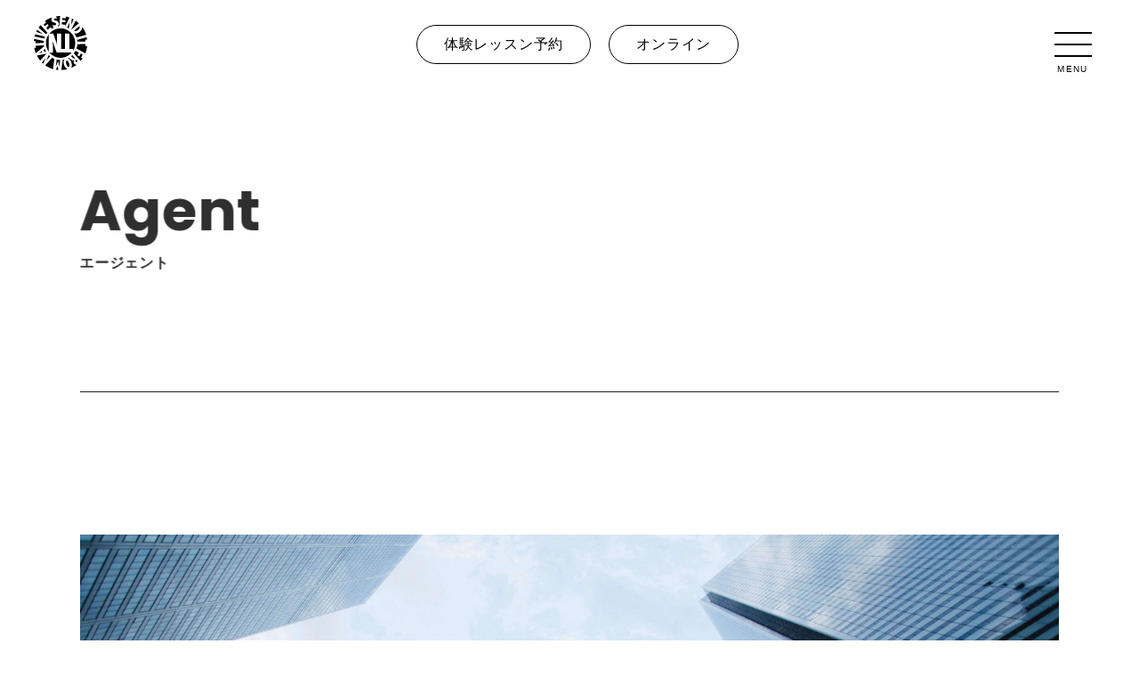

--- FILE ---
content_type: text/html; charset=UTF-8
request_url: https://studio-native.com/agent/
body_size: 8026
content:

<!DOCTYPE html>
<html>
  <head>

    <meta charset="utf-8" />
    <meta http-equiv="X-UA-Compatible" content="IE=edge" />
    <meta name="viewport" content="width=device-width, initial-scale=1.0" />
    <title>Agent | NATIVE-SAPPORO</title>
    <meta name="keywords" content="DANCE STUDIO NATIVE" />
	<meta name="description" content="DANCE STUDIO NATIVE" />
	<meta name="format-detection" content="telephone=no">
    <link rel="stylesheet" href="https://studio-native.com/wp-nativesapporo/wp-content/themes/NATIVE-SAPPORO/style.css?ver=1.0.4" />
    <link rel="stylesheet" href="https://studio-native.com/wp-nativesapporo/wp-content/themes/NATIVE-SAPPORO/css/animate.css" />
    <link rel="stylesheet" href="https://studio-native.com/wp-nativesapporo/wp-content/themes/NATIVE-SAPPORO/css/magnific-popup.css" />
    <link rel="shortcut icon" href="https://studio-native.com/wp-nativesapporo/wp-content/themes/NATIVE-SAPPORO/images/common/favicon.ico"/>
    <link rel="stylesheet" href="https://cdn.jsdelivr.net/npm/yakuhanjp@3.3.1/dist/css/yakuhanjp.min.css"/>
  <link href="https://fonts.googleapis.com/css?family=Noto+Sans+JP:500,700|Poppins:500,700&display=swap" rel="stylesheet">


  
<!-- All In One SEO Pack 3.5.2[204,230] -->
<script type="application/ld+json" class="aioseop-schema">{"@context":"https://schema.org","@graph":[{"@type":"Organization","@id":"https://studio-native.com/#organization","url":"https://studio-native.com/","name":"NATIVE-SAPPORO","sameAs":[]},{"@type":"WebSite","@id":"https://studio-native.com/#website","url":"https://studio-native.com/","name":"NATIVE-SAPPORO","publisher":{"@id":"https://studio-native.com/#organization"},"potentialAction":{"@type":"SearchAction","target":"https://studio-native.com/?s={search_term_string}","query-input":"required name=search_term_string"}},{"@type":"WebPage","@id":"https://studio-native.com/agent/#webpage","url":"https://studio-native.com/agent/","inLanguage":"ja","name":"Agent","isPartOf":{"@id":"https://studio-native.com/#website"},"breadcrumb":{"@id":"https://studio-native.com/agent/#breadcrumblist"},"datePublished":"2023-12-24T06:50:43+09:00","dateModified":"2023-12-24T06:50:43+09:00"},{"@type":"BreadcrumbList","@id":"https://studio-native.com/agent/#breadcrumblist","itemListElement":[{"@type":"ListItem","position":1,"item":{"@type":"WebPage","@id":"https://studio-native.com/","url":"https://studio-native.com/","name":"【ダンススタジオ ネイティブ】札幌 - スクール･教室･大通･ジャズ･ヒップホップ"}},{"@type":"ListItem","position":2,"item":{"@type":"WebPage","@id":"https://studio-native.com/agent/","url":"https://studio-native.com/agent/","name":"Agent"}}]}]}</script>
<link rel="canonical" href="https://studio-native.com/agent/" />
<meta property="og:type" content="article" />
<meta property="og:title" content="Agent | NATIVE-SAPPORO" />
<meta property="og:url" content="https://studio-native.com/agent/" />
<meta property="og:site_name" content="NATIVE-SAPPORO" />
<meta property="og:image" content="https://studio-native.com/wp-nativesapporo/wp-content/plugins/all-in-one-seo-pack/images/default-user-image.png" />
<meta property="fb:admins" content="dancestudionative" />
<meta property="article:published_time" content="2023-12-24T06:50:43Z" />
<meta property="article:modified_time" content="2023-12-24T06:50:43Z" />
<meta property="og:image:secure_url" content="https://studio-native.com/wp-nativesapporo/wp-content/plugins/all-in-one-seo-pack/images/default-user-image.png" />
<meta name="twitter:card" content="summary_large_image" />
<meta name="twitter:site" content="@nativesapporo" />
<meta name="twitter:domain" content="nativesapporo" />
<meta name="twitter:title" content="Agent | NATIVE-SAPPORO" />
<meta name="twitter:image" content="https://studio-native.com/wp-nativesapporo/wp-content/plugins/all-in-one-seo-pack/images/default-user-image.png" />
			<script type="text/javascript" >
				window.ga=window.ga||function(){(ga.q=ga.q||[]).push(arguments)};ga.l=+new Date;
				ga('create', 'UA-38777971-1', 'auto');
				// Plugins
				
				ga('send', 'pageview');
			</script>
			<script async src="https://www.google-analytics.com/analytics.js"></script>
			<!-- All In One SEO Pack -->
<link rel='dns-prefetch' href='//s.w.org' />
		<script type="text/javascript">
			window._wpemojiSettings = {"baseUrl":"https:\/\/s.w.org\/images\/core\/emoji\/12.0.0-1\/72x72\/","ext":".png","svgUrl":"https:\/\/s.w.org\/images\/core\/emoji\/12.0.0-1\/svg\/","svgExt":".svg","source":{"concatemoji":"https:\/\/studio-native.com\/wp-nativesapporo\/wp-includes\/js\/wp-emoji-release.min.js?ver=5.4.2"}};
			/*! This file is auto-generated */
			!function(e,a,t){var r,n,o,i,p=a.createElement("canvas"),s=p.getContext&&p.getContext("2d");function c(e,t){var a=String.fromCharCode;s.clearRect(0,0,p.width,p.height),s.fillText(a.apply(this,e),0,0);var r=p.toDataURL();return s.clearRect(0,0,p.width,p.height),s.fillText(a.apply(this,t),0,0),r===p.toDataURL()}function l(e){if(!s||!s.fillText)return!1;switch(s.textBaseline="top",s.font="600 32px Arial",e){case"flag":return!c([127987,65039,8205,9895,65039],[127987,65039,8203,9895,65039])&&(!c([55356,56826,55356,56819],[55356,56826,8203,55356,56819])&&!c([55356,57332,56128,56423,56128,56418,56128,56421,56128,56430,56128,56423,56128,56447],[55356,57332,8203,56128,56423,8203,56128,56418,8203,56128,56421,8203,56128,56430,8203,56128,56423,8203,56128,56447]));case"emoji":return!c([55357,56424,55356,57342,8205,55358,56605,8205,55357,56424,55356,57340],[55357,56424,55356,57342,8203,55358,56605,8203,55357,56424,55356,57340])}return!1}function d(e){var t=a.createElement("script");t.src=e,t.defer=t.type="text/javascript",a.getElementsByTagName("head")[0].appendChild(t)}for(i=Array("flag","emoji"),t.supports={everything:!0,everythingExceptFlag:!0},o=0;o<i.length;o++)t.supports[i[o]]=l(i[o]),t.supports.everything=t.supports.everything&&t.supports[i[o]],"flag"!==i[o]&&(t.supports.everythingExceptFlag=t.supports.everythingExceptFlag&&t.supports[i[o]]);t.supports.everythingExceptFlag=t.supports.everythingExceptFlag&&!t.supports.flag,t.DOMReady=!1,t.readyCallback=function(){t.DOMReady=!0},t.supports.everything||(n=function(){t.readyCallback()},a.addEventListener?(a.addEventListener("DOMContentLoaded",n,!1),e.addEventListener("load",n,!1)):(e.attachEvent("onload",n),a.attachEvent("onreadystatechange",function(){"complete"===a.readyState&&t.readyCallback()})),(r=t.source||{}).concatemoji?d(r.concatemoji):r.wpemoji&&r.twemoji&&(d(r.twemoji),d(r.wpemoji)))}(window,document,window._wpemojiSettings);
		</script>
		<style type="text/css">
img.wp-smiley,
img.emoji {
	display: inline !important;
	border: none !important;
	box-shadow: none !important;
	height: 1em !important;
	width: 1em !important;
	margin: 0 .07em !important;
	vertical-align: -0.1em !important;
	background: none !important;
	padding: 0 !important;
}
</style>
	<link rel='stylesheet' id='wp-block-library-css'  href='https://studio-native.com/wp-nativesapporo/wp-includes/css/dist/block-library/style.min.css?ver=5.4.2' type='text/css' media='all' />
<link rel='stylesheet' id='wp-pagenavi-css'  href='https://studio-native.com/wp-nativesapporo/wp-content/plugins/wp-pagenavi/pagenavi-css.css?ver=2.70' type='text/css' media='all' />
<link rel='https://api.w.org/' href='https://studio-native.com/wp-json/' />
<link rel="EditURI" type="application/rsd+xml" title="RSD" href="https://studio-native.com/wp-nativesapporo/xmlrpc.php?rsd" />
<link rel="wlwmanifest" type="application/wlwmanifest+xml" href="https://studio-native.com/wp-nativesapporo/wp-includes/wlwmanifest.xml" /> 
<link rel='shortlink' href='https://studio-native.com/?p=779' />
<link rel="alternate" type="application/json+oembed" href="https://studio-native.com/wp-json/oembed/1.0/embed?url=https%3A%2F%2Fstudio-native.com%2Fagent%2F" />
<link rel="alternate" type="text/xml+oembed" href="https://studio-native.com/wp-json/oembed/1.0/embed?url=https%3A%2F%2Fstudio-native.com%2Fagent%2F&#038;format=xml" />
  </head>

  <body>

  <div id="splash">
  <div id="splash_logo"><img src="https://studio-native.com/wp-nativesapporo/wp-content/themes/NATIVE-SAPPORO/images/common/logo-native-white.svg" alt="" class="fadeUp"></div>
</div>

<div class="splashbg"></div><!---画面遷移用-->



    <div id="js-header" class="l-header">

      <header class="header">
        <h1 class="header-logo">
          <a href="https://studio-native.com/"><img src="https://studio-native.com/wp-nativesapporo/wp-content/themes/NATIVE-SAPPORO/images/common/logo-native-white.svg" loading="lazy"></a>
        </h1>

        <div>
          <nav class="header-nav">
            <ul class="header-nav-items">
              <li class="c-btnh"><a href="https://studio-native.com/sys/trial" class="no-barba"><span>体験レッスン予約</span></a></li>
              <li class="c-btnh"><a href="https://studio-native.com/online" class="no-barba"><span>オンライン</span></a></li>
            </ul>
          </nav>
		    </div>

        <!--
        
        <div class="u-sp-hidden">
          <nav class="header-nav">
            <ul class="header-nav-items">
              <li class="header-nav-item"><a href="https://studio-native.com/news">お知らせ</a></li>
              <li class="header-nav-item"><a href="https://studio-native.com/lessonsystem">レッスンシステム</a></li>
              <li class="header-nav-item"><a href="https://studio-native.com/studio">スタジオ</a></li>
              <li class="header-nav-item"><a href="https://studio-native.com/instructor">インストラクター</a></li>
              <li class="header-nav-item"><a href="https://studio-native.com/join">入会について</a></li>
              <li class="c-btnh"><a href="#" class="no-barba"><span>体験レッスン申し込み</span></a></li>
            </ul>
          </nav>
		    </div>
        -->



        <!--ここからスマホ-->

        <div class="drawer_menu">
          <div class="drawer_bg"></div>
          <button type="button" class="drawer_button">
            <span class="drawer_bar drawer_bar1"></span>
            <span class="drawer_bar drawer_bar2"></span>
            <span class="drawer_bar drawer_bar3"></span>
            <span class="drawer_menu_text drawer_text">MENU</span>
            <span class="drawer_close drawer_text">CLOSE</span>
          </button>
          <nav class="drawer_nav_wrapper">
              <ul class="drawer_nav">
                <li class="header-nav-item"><a href="https://studio-native.com/">TOP</a></li>
                <li class="header-nav-item"><a href="https://studio-native.com/online">ONLINE</a></li>
                <li class="header-nav-item"><a href="https://studio-native.com/sys/instructor">INSTRUCTOR</a></li>
                <li class="header-nav-item"><a href="https://studio-native.com/studio">STUDIO</a></li>
                <li class="header-nav-item"><a href="https://studio-native.com/sys/lesson">SCHEDULE</a></li>
                <li class="header-nav-item"><a href="https://studio-native.com/price">PRICE</a></li>
                <ul class="drawer_nav-small">
                  <li><a href="https://studio-native.com/news">NEWS</a></li>
                  <li><a href="https://studio-native.com/rental">RENTAL</a></li>
                  <li><a href="https://studio-native.com/about">ABOUT</a></li>
                  <li><a href="https://studio-native.com/company">COMPANY</a></li>
                  <li><a href="https://studio-native.com/agent">AGENT</a></li>
                  <li><a href="https://studio-native.com/contact">CONTACT</a></li>
                </ul>
                <li class="cta-trial"><a href="https://studio-native.com/sys/trial/">Trial Lesson<span>体験レッスンエントリー</span></a></li>
              </ul>
          </nav>
        </div>
      </header>
  </div>

<!--
	<div class="l-copyright pc-only">
		<p><small>copyright © DANCE STUDIO NATIVE All right reserved</small></p>
  </div>
-->
    <main>
		<div class="l-lowertitle is-about">
			<section class="lowertitle l-container">
				<div class="lowertitle-inner">
					<div class="lowertitle-txt blurTrigger">
						<span>Agent</span>
						<h2>エージェント</h2>
					</div>
				</div>
			</section>
		</div>

		<div class="l-mission">
			<div class="l-container">
				<section class="mission">
					<div class="mission-inner">
					<img src="https://studio-native.com/wp-nativesapporo/wp-content/themes/NATIVE-SAPPORO/images/top/agent-img.jpg" loading="lazy"/>
						<span class="h2-sub center">Mission</span>
						<h2 class="h2 center">圧倒的な熱狂から創造される<br class="sp-only">新しいカタチ</h2>
						<p class="center">私達はcreativeをダンスという形で表現するアーティストチームです。
							Event PlanningやVideo Shooting、Marketing戦略、Dancerを起用したプロダクトの制作に特化し、急速に変化する環境に最も適した効果的な戦略を一緒に作り上げることができます。
							Dancerを起用するコンテンツの制作は私達にお任せください。私たちは1つのチームとして共に制作させて頂きます。</p>
					</div>
				</section>
			</div>
		</div>

		<div class="l-service">
			<div class="l-container">
				<section class="service">
					<div class="service-inner">
						<span class="h2-sub">サービス</span>
						<h2 class="h2">OUR SERVICE</h2>
						<ul>
							<li>
								<img src="https://studio-native.com/wp-nativesapporo/wp-content/themes/NATIVE-SAPPORO/images/agent/service-img1.jpg" loading="lazy"/>
								<h3 class="service-title">イベント企画から運営まで<br>全てに対応可能</h3>
							</li>
							<li>
								<img src="https://studio-native.com/wp-nativesapporo/wp-content/themes/NATIVE-SAPPORO/images/agent/service-img2.jpg" loading="lazy"/>
								<h3 class="service-title">プロダンサーや芸能関係のCasting、ダンスに関係する全てのキャスティングに対応</h3>
							</li>
							<li>
								<img src="https://studio-native.com/wp-nativesapporo/wp-content/themes/NATIVE-SAPPORO/images/agent/service-img3.jpg" loading="lazy"/>
								<h3 class="service-title">映像制作、映像企画、<br>イメージを具現化するお手伝いを致します</h3>
							</li>
						</ul>
					</div>
				</section>
			</div>
		</div>

		<div class="l-works">
			<div class="l-container">
				<section class="works">
					<div class="works-inner">
						<span class="h2-sub">ワークス</span>
						<h2 class="h2">WORKS</h2>
						<div class="price-table1">
							<table class="table">
								<tr>
									<th class="sticky">案件内容</th>
									<td>ソニーミュージックが贈る多次元アイドルプロジェクト「UniteUp!」<br>「What I Say」LEGITのダンス振り付け指導</td>
									<td>『MUSi-aM』のリード曲「TAKE IT BACK」の振付</td>

									<td>アイドル候補生のアーティスト合宿内講師派遣</td>
									<td>フラッシュモブ</td>
									<td>オーディション合宿内WS講師派遣</td>
									<td>アイドル候補生のアーティスト振付</td>
									<td>アイドル候補生のアーティスト振付</td>
									<td>松浦航大 Zepp Sapporo LIVE ライブバックダンサー</td>
									<td>フラッシュモブ</td>

									<td>オリックス生命保険 定期保険<br>Bridge(ブリッジ)　TVCMキャスティング</td>
									<td>YUZU SPECIAL LIVE 2023<br>in K-Arena Yokohama</td>
									<td>BE:FIRST 「Mainstream -Special Performance-」<br>バックダンサーキャスティング</td>
									<td>ミュージックステーション 3時間スペシャル　BE:FIRST <br>「Mainstream」バックダンサーキャスティング</td>
									<td>うたコン 生放送 ゆず「Beautiful」<br>バックダンサーキャスティング</td>
									<td>CDTV ライブ!ライブ! TV収録<br>ゆず「Beautiful」バックダンサーキャスティング</td>
									<td>ゆず「Beautiful」<br>MVバックダンサーキャスティング</td>
									<td>『モンスターハンターNow』<br>“survival dAnce” 篇　CMキャスティング</td>

									<td>Mrs. GREEN APPLE <br>「Magic」MVキャスティング</td>
									<td>インストラクター育成プロジェクト</td>
									<td>WS講師派遣</td>
									<td>プライベートレッスン講師派遣</td>
									<td>WS講師派遣</td>
									<td>ダンサー紹介</td>
									<td>コンテストジャッジ派遣</td>
									<td>リブドル 新曲cool girl 振落</td>
									<td>WS講師派遣</td>
									<td>WS講師派遣</td>
									<td>WS講師派遣</td>
								</tr>
								<tr>
									<th class="sticky">受注企業</th>
									<td>株式会社ソニー・ミュージックレーベルズ</td>
									<td>avex</td>

									<td>株式会社アミューズ</td>
									<td>FlashmobJAPAN</td>
									<td>株式会社アミューズ</td>
									<td>株式会社アミューズ</td>
									<td>株式会社アミューズ</td>
									<td>非公開</td>
									<td>FlashmobJAPAN</td>

									<td>非公開</td>
									<td>非公開</td>
									<td>非公開</td>
									<td>非公開</td>
									<td>非公開</td>
									<td>非公開</td>
									<td>非公開</td>
									<td>非公開</td>

									<td>非公開</td>
									<td>東京ダンス&アクターズ専門学校</td>
									<td>名古屋スクールオブミュージック&ダンス専門学校</td>
									<td>株式会社アミューズ</td>
									<td>東京ダンス&アクターズ専門学校</td>
									<td>東京ダンス&アクターズ専門学校</td>
									<td>株式会社タイタン・アート</td>
									<td>株式会社アミューズ</td>
									<td>神戸甲陽 音楽&ダンス専門学校</td>
									<td>東京ダンス&アクターズ専門学校</td>
									<td>名古屋スクールオブミュージック&ダンス専門学校</td>
								</tr>
								<tr>
									<th class="sticky">協力ダンサー</th>
									<td>Sora</td>
									<td>SUZAKI</td>

									<td>Hibiki Sano</td>
									<td>SUZAKI・TOWANO・EME・NATIVE STAFF</td>
									<td>kya73</td>
									<td>Riyako</td>
									<td>kya73</td>
									<td>SUZAKI・J・KITSUYA・SHION</td>
									<td>GAO・GAKUMI・TOWANO・NATIVE STAFF</td>

									<td>NATIVE TOKYO 会員</td>
									<td>NATIVE TOKYO 会員</td>
									<td>NATIVE TOKYO 会員</td>
									<td>NATIVE TOKYO 会員</td>
									<td>NATIVE TOKYO 会員</td>
									<td>NATIVE TOKYO 会員</td>
									<td>NATIVE TOKYO 会員</td>
									<td>NATIVE TOKYO 会員・staff</td>

									<td>GAKUMI・KITSUYA</td>
									<td>NATIVE STAFF</td>
									<td>YORITO・Taabow・JUMPEI</td>
									<td>Anna</td>
									<td>NAO</td>
									<td>KOTA・EKKA・NAO・Nana Sakamoto・YOH・iona・Riko Koyama</td>
									<td>YORITO・Asuka・Yumeri</td>
									<td>Riko</td>
									<td>MomoKoyama</td>
									<td>Suguru</td>
									<td>AKO・Miyu・Daiki</td>
								</tr>
								<tr>
									<th class="sticky">案件月</th>
									<td>2025年01月</td>
									<td>2024年10月</td>

									<td>2024年8月</td>
									<td>2024年5月</td>
									<td>2024年3月-4月</td>
									<td>2024年2月-3月</td>
									<td>2024年2月</td>
									<td>2024年2月</td>
									<td>2023年11月</td>

									<td>2023年11月</td>
									<td>2023年9月-10月</td>
									<td>2023年9月</td>
									<td>2023年9月</td>
									<td>2023年9月</td>
									<td>2023年9月</td>
									<td>2023年9月</td>
									<td>2023年7月</td>

									<td>2023年5月</td>
									<td>2021年1月</td>
									<td>2020年11月</td>
									<td>2020年10月-12月</td>
									<td>2020年10月</td>
									<td>2020年9月</td>
									<td>2020年8月</td>
									<td>2020年8月</td>
									<td>2020年8月</td>
									<td>2020年7月</td>
									<td>2020年7月</td>
								</tr>
								<tr>
									<th class="sticky">動画</th>
									<td><iframe src="https://www.youtube.com/embed/8OTO9OmHp_E?si=4S6Im96kgkCaOgFU" title="YouTube video player" frameborder="0" allow="accelerometer; autoplay; clipboard-write; encrypted-media; gyroscope; picture-in-picture; web-share" referrerpolicy="strict-origin-when-cross-origin" allowfullscreen></iframe></td>
									<td><iframe src="https://www.youtube.com/embed/Z8dy919nciU?si=4S6Im96kgkCaOgFU" title="YouTube video player" frameborder="0" allow="accelerometer; autoplay; clipboard-write; encrypted-media; gyroscope; picture-in-picture; web-share" referrerpolicy="strict-origin-when-cross-origin" allowfullscreen></iframe></td>
										
									<td><img class="logo" src="https://studio-native.com/wp-nativesapporo/wp-content/themes/NATIVE-SAPPORO/images/agent/amuse.png" loading="lazy"/></td>
									<td><iframe src="https://www.youtube.com/embed/NkqW18rbMBc?si=4S6Im96kgkCaOgFU" title="YouTube video player" frameborder="0" allow="accelerometer; autoplay; clipboard-write; encrypted-media; gyroscope; picture-in-picture; web-share" referrerpolicy="strict-origin-when-cross-origin" allowfullscreen></iframe></td>
									<td><img class="logo" src="https://studio-native.com/wp-nativesapporo/wp-content/themes/NATIVE-SAPPORO/images/agent/amuse.png" loading="lazy"/></td>
									<td><img class="logo" src="https://studio-native.com/wp-nativesapporo/wp-content/themes/NATIVE-SAPPORO/images/agent/amuse.png" loading="lazy"/></td>
									<td><img class="logo" src="https://studio-native.com/wp-nativesapporo/wp-content/themes/NATIVE-SAPPORO/images/agent/amuse.png" loading="lazy"/></td>
									<td><iframe src="https://www.youtube.com/embed/VBbiKWjXrsU?si=XNtyT1jhUKU5USum" title="YouTube video player" frameborder="0" allow="accelerometer; autoplay; clipboard-write; encrypted-media; gyroscope; picture-in-picture; web-share" referrerpolicy="strict-origin-when-cross-origin" allowfullscreen></iframe></td>
									<td><img class="artist" src="https://studio-native.com/wp-nativesapporo/wp-content/themes/NATIVE-SAPPORO/images/agent/flashmob.jpg" loading="lazy"/></td>

									<td><iframe src="https://www.youtube.com/embed/852bzQ_3ggc?si=oU1WWw3o6KCfbU5Y" title="YouTube video player" frameborder="0" allow="accelerometer; autoplay; clipboard-write; encrypted-media; gyroscope; picture-in-picture; web-share" referrerpolicy="strict-origin-when-cross-origin" allowfullscreen></iframe></td>
									<td><a href="https://yuzu-official.com/pages/yuzuspeciallive2023"><img class="artist" src="https://studio-native.com/wp-nativesapporo/wp-content/themes/NATIVE-SAPPORO/images/agent/yuzu.png" loading="lazy"/></a></td>
									<td><iframe src="https://www.youtube.com/embed/5tRjB5Z5hss?si=LXJw7ioOoYT8fSfT" title="YouTube video player" frameborder="0" allow="accelerometer; autoplay; clipboard-write; encrypted-media; gyroscope; picture-in-picture; web-share" allowfullscreen></iframe></td>
									<td><a href="https://befirst.tokyo/"><img class="artist" src="https://studio-native.com/wp-nativesapporo/wp-content/themes/NATIVE-SAPPORO/images/agent/befirst.png" loading="lazy"/></a></td>
									<td><a href="https://www.nhk.jp/p/utacon/ts/1J9MXY5QX2/"><img class="artist" src="https://studio-native.com/wp-nativesapporo/wp-content/themes/NATIVE-SAPPORO/images/agent/yuzu.png" loading="lazy"/></a></td>
									<td><a href="https://www.tbs.co.jp/cdtv_livelive/"><img class="artist" src="https://studio-native.com/wp-nativesapporo/wp-content/themes/NATIVE-SAPPORO/images/agent/yuzu.png" loading="lazy"/></a></td>
									<td><iframe src="https://www.youtube.com/embed/Nlag805C3bQ?si=4yl-ug6XlmO5Wb5J" title="YouTube video player" frameborder="0" allow="accelerometer; autoplay; clipboard-write; encrypted-media; gyroscope; picture-in-picture; web-share" allowfullscreen></iframe></td>
									<td><iframe src="https://www.youtube.com/embed/_qkkedSt2-0?si=Xj3C3-TTOwaIrt-R" title="YouTube video player" frameborder="0" allow="accelerometer; autoplay; clipboard-write; encrypted-media; gyroscope; picture-in-picture; web-share" referrerpolicy="strict-origin-when-cross-origin" allowfullscreen></iframe></td>
									<td><iframe src="https://www.youtube.com/embed/CN-Ja6jCweA?si=bxPU6kWXC7y0uY6M" title="YouTube video player" frameborder="0" allow="accelerometer; autoplay; clipboard-write; encrypted-media; gyroscope; picture-in-picture; web-share" allowfullscreen></iframe></td>
									<td><img class="logo" src="https://studio-native.com/wp-nativesapporo/wp-content/themes/NATIVE-SAPPORO/images/agent/da-tokyo.png" loading="lazy"/></td>
									<td><img class="logo" src="https://studio-native.com/wp-nativesapporo/wp-content/themes/NATIVE-SAPPORO/images/agent/nagoya-dance.png" loading="lazy"/></td>
									<td><img class="logo" src="https://studio-native.com/wp-nativesapporo/wp-content/themes/NATIVE-SAPPORO/images/agent/amuse.png" loading="lazy"/></td>
									<td><img class="logo" src="https://studio-native.com/wp-nativesapporo/wp-content/themes/NATIVE-SAPPORO/images/agent/da-tokyo.png" loading="lazy"/></td>
									<td><img class="logo" src="https://studio-native.com/wp-nativesapporo/wp-content/themes/NATIVE-SAPPORO/images/agent/da-tokyo.png" loading="lazy"/></td>
									<td><img class="logo" src="https://studio-native.com/wp-nativesapporo/wp-content/themes/NATIVE-SAPPORO/images/agent/titanart.png" loading="lazy"/></td>
									<td><img class="logo" src="https://studio-native.com/wp-nativesapporo/wp-content/themes/NATIVE-SAPPORO/images/agent/amuse.png" loading="lazy"/></td>
									<td><img class="logo" src="https://studio-native.com/wp-nativesapporo/wp-content/themes/NATIVE-SAPPORO/images/agent/kyoto-dance.png" loading="lazy"/></td>
									<td><img class="logo" src="https://studio-native.com/wp-nativesapporo/wp-content/themes/NATIVE-SAPPORO/images/agent/da-tokyo.png" loading="lazy"/></td>
									<td><img class="logo" src="https://studio-native.com/wp-nativesapporo/wp-content/themes/NATIVE-SAPPORO/images/agent/nagoya-dance.png" loading="lazy"/></td>
								</tr>
							</table>
							<div class="table-under-text">
								<p>※ 表は横にスライドできます。</p>
							</div>
						</div>
					</div>
				</section>
			</div>
		</div>

		<!--

		<div class="l-artist">

			<div class="design-carousel sp-only">
				<div class="carousel-design"></div>
			</div>

			<div class="l-container">
				<section class="artist">
					<div class="wow fadeInUp">
						<span class="h2-sub center">Artist</span>
						<h2 class="h2 center">NATIVE TOKYOの講師陣は世界で活躍する<br>トップクラスのダンサー。</h2>
						<div class="c-btn1-white center"><a href="https://nativetokyo.com/instructor/" class="no-barba"><span>View Instructor</span></a></div>
					</div>
				</section>
			</div>

			<div class="design-carousel pc-only">
				<div class="carousel-design"></div>
			</div>

		</div>
		-->

		<div class="l-agent-contact">
			<div class="l-container">
				<section class="contact">
					<div class="contact-inner">
						<div class="trial-box">
							<div>
								<span class="h2-sub center">Agent Contact</span>
								<h2 class="h2 center">ダンサー派遣（エージェント事業）に関する<br>お問合せはこちらから</h2>
								<div class="cta-trial"><a href="https://lstep.app/form/20030/TMDkU1/6f6e66" target="_blank">Contact form<span>コンタクトフォームへ</span></a></div>
								<!--<h2 class="h2 center tel">TEL. <a href="tel:0363031444">03-6303-1444</a></h2>-->
							</div>
						</div>
					</div>
				</section>
			</div>
		</div>

		<div class="l-banner">
	<div class="l-container">
		<section class="banner">
			<div class="banner-inner">
				<ul>
					<li>
						<a href="http://www.nativestore.net/" target="_blank">
							<img src="https://studio-native.com/wp-nativesapporo/wp-content/themes/NATIVE-SAPPORO/images/top/banner1.jpg" loading="lazy"/>
							<p>オンラインストアはこちら</p>
						</a>
					</li>
					<li>
						<a href="https://line.me/R/ti/p/%40802qlksc" target="_blank">
							<img src="https://studio-native.com/wp-nativesapporo/wp-content/themes/NATIVE-SAPPORO/images/top/banner2.jpg" loading="lazy"/>
							<p>最新情報などLINE@でも配信中です。登録はこちらから</p>
						</a>
					</li>
					<li>
						<a href="https://nativetokyo.com/" target="_blank">
							<img src="https://studio-native.com/wp-nativesapporo/wp-content/themes/NATIVE-SAPPORO/images/top/banner3.jpg" loading="lazy"/>
							<p>北海道生まれの"NATIVE"がついに東京恵比寿に進出。</p>
						</a>
					</li>
					<li>
						<a href="https://studio-native.com/online/#live-free">
							<img src="https://studio-native.com/wp-nativesapporo/wp-content/themes/NATIVE-SAPPORO/images/top/banner4.jpg" loading="lazy"/>
							<p>非会員も受講できるオンラインレッスン</p>
						</a>
					</li>
				</ul>
			</div>
		</section>
	</div>
</div>		<div class="l-cta">
	<div class="l-container">
		<section class="cta">
			<div class="cta-inner">
				<div class="cta-inner-btn">
					<ul>
						<li class="cta-contact"><a href="https://studio-native.com/contact">Contact<span>お問い合わせ</span></a></li>
						<li class="cta-trial"><a href="https://studio-native.com/sys/trial/">Trial Lesson<span>体験レッスンエントリー</span></a></li>
					</ul>
				</div>
				<div class="follow">
					<div class="follow-left">
						<h3 class="h3">Follow us</h3>
						<p>SNSでも最新情報がチェック出来ます。フォローよろしくお願い致します。</p>
					</div>
					<div class='follow-right'>
						<ul>
							<li><a href="https://www.youtube.com/user/DanceStudioNATIVE" target="_blank"><img src="https://studio-native.com/wp-nativesapporo/wp-content/themes/NATIVE-SAPPORO/images/common/ico-youtube.svg" loading="lazy"/></a></li>
							<li><a href="https://www.instagram.com/dancestudionative" target="_blank"><img src="https://studio-native.com/wp-nativesapporo/wp-content/themes/NATIVE-SAPPORO/images/common/ico-insta.svg" loading="lazy"/></a></li>
							<li><a href="https://www.tiktok.com/@dancestudionative?_t=8X48FyRwsKn&_r=1" target="_blank"><img src="https://studio-native.com/wp-nativesapporo/wp-content/themes/NATIVE-SAPPORO/images/common/ico-tiktok.svg" loading="lazy"/></a></li>
							<li><a href="https://www.facebook.com/dancestudionative/" target="_blank"><img src="https://studio-native.com/wp-nativesapporo/wp-content/themes/NATIVE-SAPPORO/images/common/ico-facebook.svg" loading="lazy"/></a></li>
						</ul>
					</div>
				</div>
			</div>
		</section>
	</div>
</div>

	</main>


	<div class="l-footer">
		<div class="l-container">
			<footer class="footer">
				<div class="footer-inner pc-only">
					<div class="footer-inner-left">
						<img src="https://studio-native.com/wp-nativesapporo/wp-content/themes/NATIVE-SAPPORO/images/common/logo-native-white.svg" loading="lazy"/>
					</div>
					<div class="footer-inner-right">
						<ul class="footer-inner-items">
							<li><a href="https://studio-native.com/about">About</a></li>
							<li><a href="https://studio-native.com/studio">Studio</a></li>
							<li><a href="https://studio-native.com/sys/instructor/">Instructor</a></li>
							<li><a href="https://studio-native.com/sys/lesson/">Schedule</a></li>
							<li><a href="https://studio-native.com/price">Price</a></li>
							<li><a href="https://studio-native.com/online">Online</a></li>
							<li><a href="https://studio-native.com/company">Company</a></li>
						</ul>
						<ul>
							<li><a href="https://docs.google.com/document/d/e/2PACX-1vQm2mI2hxE2xE9B5oiFpZYmjspAqX87s-Rny99BT3WeFLBZC2q_bmaTMQge73nJVxhfhmB2z8pXjfMH/pub" terget="blank"  style="color: #8e8e8e;">特定商取引法に基づく表記</a></li>
						</ul>
					</div>
				</div>
				<div class="l-copyright sp-only">
					<p><small>copyright © DANCE STUDIO NATIVE All right reserved</small></p>
				</div>
			</footer>
		</div>
	</div>

	<!-- Load Scripts -->
	<script src="https://ajax.googleapis.com/ajax/libs/jquery/3.2.1/jquery.min.js"></script>
	<script src="https://ajax.googleapis.com/ajax/libs/jquery/3.4.1/jquery.min.js"></script>
    <script src="https://cdnjs.cloudflare.com/ajax/libs/gsap/3.4.2/gsap.min.js"></script>
    <script src="https://cdnjs.cloudflare.com/ajax/libs/gsap/3.4.2/ScrollTrigger.min.js"></script>
	<script src="https://studio-native.com/wp-nativesapporo/wp-content/themes/NATIVE-SAPPORO/js/jquery.magnific-popup.min.js"></script>
	<script src="https://cdnjs.cloudflare.com/ajax/libs/Swiper/3.3.1/js/swiper.min.js"></script>
	<script src="https://maps.googleapis.com/maps/api/js?key=AIzaSyDSjMkr3TK8hAmDY0QqYrOZwNwd9Uelxrs"></script>
	<script src="https://studio-native.com/wp-nativesapporo/wp-content/themes/NATIVE-SAPPORO/js/map.js"></script>
	<script src="https://studio-native.com/wp-nativesapporo/wp-content/themes/NATIVE-SAPPORO/js/smooth-scroll.min.js"></script>
	<script src="https://studio-native.com/wp-nativesapporo/wp-content/themes/NATIVE-SAPPORO/js/scripts.js"></script>


  </body>
</html>


--- FILE ---
content_type: text/css
request_url: https://studio-native.com/wp-nativesapporo/wp-content/themes/NATIVE-SAPPORO/style.css?ver=1.0.4
body_size: 11928
content:
@charset "UTF-8";
/*
html5doctor.com Reset Stylesheet
v1.6.1
Last Updated: 2010-09-17
Author: Richard Clark - http://richclarkdesign.com
Twitter: @rich_clark
*/
html, body, div, span, object, iframe,
h1, h2, h3, h4, h5, h6, p, blockquote, pre,
abbr, address, cite, code,
del, dfn, em, img, ins, kbd, q, samp,
small, strong, sub, sup, var,
b, i,
dl, dt, dd, ol, ul, li,
fieldset, form, label, legend,
table, caption, tbody, tfoot, thead, tr, th, td,
article, aside, canvas, details, figcaption, figure,
footer, header, hgroup, menu, nav, section, summary,
time, mark, audio, video {
  margin: 0;
  padding: 0;
  border: 0;
  outline: 0;
  font-size: 100%;
  vertical-align: baseline;
  background: transparent;
}

body {
  line-height: 1;
}

article, aside, details, figcaption, figure,
footer, header, hgroup, menu, nav, section {
  display: block;
}

nav ul {
  list-style: none;
}

li {
  list-style: none;
}

blockquote, q {
  quotes: none;
}

blockquote:before, blockquote:after,
q:before, q:after {
  content: "";
  content: none;
}

a {
  margin: 0;
  padding: 0;
  font-size: 100%;
  vertical-align: baseline;
  background: transparent;
  text-decoration: none;
}

img {
  width: 100%;
  height: auto;
}

/* change colours to suit your needs */
ins {
  background-color: #ff9;
  color: #000;
  text-decoration: none;
}

/* change colours to suit your needs */
mark {
  background-color: #ff9;
  color: #000;
  font-style: italic;
  font-weight: bold;
}

del {
  text-decoration: line-through;
}

abbr[title], dfn[title] {
  border-bottom: 1px dotted;
  cursor: help;
}

table {
  border-collapse: collapse;
  border-spacing: 0;
}

/* change border colour to suit your needs */
hr {
  display: block;
  height: 1px;
  border: 0;
  border-top: 1px solid #cccccc;
  margin: 1em 0;
  padding: 0;
}

input, select {
  vertical-align: middle;
}

*,
*::before,
*::after {
  box-sizing: border-box;
}

/*
Theme Name: NATEVE SAPPORO
*/
/* ----------------------------- pxをvwへ */
/* ----------------------------- ブレイクポイント */
/* ----------------------------- PCのみ表示、スマホのみ表示 */
@media screen and (min-width: 800px) {
  .sp-only {
    display: none !important;
  }
}
@media screen and (max-width: 800px) {
  .pc-only {
    display: none !important;
  }
}
html {
  font-size: 62.5%;
}

body {
  color: #222;
  font-weight: 400;
  font-size: 1.6rem;
  min-width: 1020px;
  min-height: 540px;
  width: 100%;
  line-height: 2em;
  letter-spacing: 0.05em;
  -webkit-text-size-adjust: 100%;
  position: relative;
  font-family: YakuHanJP, "游ゴシック体", YuGothic, "游ゴシック", "Yu Gothic", "ヒラギノ角ゴ Pro W3", "Hiragino Kaku Gothic Pro", "メイリオ", Meiryo, Osaka, "ＭＳ Ｐゴシック", "MS PGothic", sans-serif;
}
@media screen and (max-width: 800px) {
  body {
    font-size: 1.3rem;
    min-width: auto;
    width: auto;
  }
}

/*==========================================================
footer
==========================================================*/
.l-footer {
  background: #000;
}
.l-footer .footer {
  padding-top: 3.75vw;
  padding-bottom: 3.75vw;
}
.l-footer .footer-inner {
  display: flex;
  justify-content: space-between;
  align-items: center;
}
.l-footer .footer-inner-right {
  display: flex;
  align-items: end;
  flex-flow: column;
}
.l-footer .footer-inner-left img {
  width: 60px;
}
.l-footer .footer-inner-items {
  display: flex;
  justify-content: space-between;
  align-items: center;
}
.l-footer .footer-inner-items li {
  margin-right: 30px;
}
.l-footer .footer-inner-items li a {
  display: block;
  padding: 10px 0;
  color: #fff;
  font-family: "Poppins", sans-serif;
}
.l-footer .footer-inner-items li:nth-child(8) {
  margin-right: 0;
}



/*------------------------------------------------------------
header
------------------------------------------------------------*/
#js-header {
  transition: transform 0.5s cubic-bezier(0.74, 0.015, 0.465, 1);
}

#js-header.hide {
  transform: translateY(-100%);
}

.l-header {
  position: fixed;
  background-color: transparent;
  mix-blend-mode: exclusion;
  top: 0;
  left: 0;
  width: 100%;
  z-index: 100;
  padding: 0 3vw;
}
@media screen and (max-width: 800px) {
  .l-header {
    padding: 0;
  }
}
.l-header .header {
  display: flex;
  justify-content: space-between;
  align-items: center;
  height: 100px;
}
.l-header .header-nav-items {
  display: flex;
  align-items: center;
}
.l-header .header-nav-items .c-btnh{
  margin-right: 20px;
}
@media screen and (max-width: 800px) {
  .l-header .header-nav-items .c-btnh{
    margin-right: 8px;
  }
}
.l-header .header-nav-items .c-btnh:nth-child(2){
  margin-right: 0;
}

@media screen and (max-width: 800px) {
  .l-header .header-nav-items .c-btnh a{
    font-size: 1rem;
    padding: 4px 14px;
  }
}



.l-header .header-nav-items .header-nav-item a {
  display: block;
  margin: 0 13px;
  height: 100%;
  color: #fff;
  font-family: "Alata", sans-serif;
  position: relative;
  overflow: hidden;
}
.l-header .header-nav-items .header-nav-item a::after {
  position: absolute;
  bottom: 0;
  left: 0;
  content: "";
  width: 0;
  height: 1px;
  background-color: #fff;
  transition: 0.3s;
  display: block;
}
.l-header .header-nav-items .header-nav-item a:hover::after {
  width: 100%;
}
.l-header .header-logo {
  width: 60px;
  margin-top: 8px;
}
@media screen and (max-width: 800px) {
  .l-header .header-logo {
    width: 45px;
    margin-left: 15px;
  }
}
.l-header .header-logo a {
  color: #fff;
  font-size: 3rem;
}

.u-sp-hidden {
  display: block;
}
@media screen and (max-width: 800px) {
  .u-sp-hidden {
    display: none;
  }
}

.u-pc-hidden {
  display: none;
}
@media screen and (max-width: 800px) {
  .u-pc-hidden {
    display: block;
  }
}

.drawer_button {
  display: block;
  padding: 0;
  width: 42px;
  height: 26px;
  position: relative;
  background: none;
  border: none;
  text-align: center;
  letter-spacing: 0.1em;
  cursor: pointer;
  outline: none;
}
.drawer_button .drawer_bar {
  display: block;
  width: 42px;
  height: 2px;
  transition: all 0.2s;
  transform-origin: 0% 0%;
  transform: translateY(-50%);
  position: absolute;
  left: 0;
}
.drawer_button .drawer_bar1 {
  top: 0;
}
.drawer_button .drawer_bar2 {
  top: 50%;
}
.drawer_button .drawer_bar3 {
  top: 100%;
}

.drawer_button.active .drawer_bar {
  width: 36.77px;
  left: 8px;
  background-color: #fff;
}
.drawer_button.active .drawer_bar1 {
  transform: rotate(0.7853981634rad) translateY(-50%);
  top: 0px;
}
.drawer_button.active .drawer_bar2 {
  opacity: 0;
}
.drawer_button.active .drawer_bar3 {
  transform: rotate(-0.7853981634rad) translateY(-50%);
  top: calc(100% - 0px);
}
.drawer_button.active .drawer_menu_text {
  display: none;
}
.drawer_button.active .drawer_close {
  display: block;
}

.drawer_text {
  width: 100%;
  position: absolute;
  bottom: -20px;
  left: 0;
  text-align: center;
  font-size: 10px;
}

.drawer_close {
  letter-spacing: 0.08em;
  display: none;
}

.drawer_button {
  color: #fff;
}

.drawer_button .drawer_bar {
  background-color: #fff;
}

.drawer_menu .drawer_button {
  top: 0;
  right: 15px;
  z-index: 1001;
}
.drawer_menu a {
  color: inherit;
  text-decoration: none;
}
.drawer_menu a:visited {
  color: inherit;
}
.drawer_menu .drawer_nav_wrapper {
  width: 100%;
  height: 100%;
  transition: all 0.3s;
  transform: translate(100%);
  position: fixed;
  top: 0;
  right: 0;
  z-index: 1000;
}
.drawer_menu .drawer_nav_wrapper.open {
  transform: translate(0);
}
.drawer_menu.left .drawer_button {
  right: auto;
  left: 32px;
}
.drawer_menu.left .drawer_nav_wrapper {
  transform: translate(-312px);
  right: auto;
  left: 0;
}
.drawer_menu.left .drawer_nav_wrapper.open {
  transform: translate(0);
}

.drawer_menu .drawer_nav {
  padding: 10% 10%;
  height: 100vh;
  overflow-y: auto;
  position: relative;
  background-color: #111;
}
@media screen and (max-width: 800px) {
  .drawer_menu .drawer_nav {
    padding: 20% 10%;
  }
}
.drawer_menu .drawer_nav li {
  font-size: 3.6rem;
  font-weight: bold;
  font-family: "Poppins", sans-serif;
  margin-bottom: 2.5vw;
  color: #fff;
}

.drawer_menu .drawer_nav .drawer_nav-small{
  display: flex;
  margin-top: 6.5vw;
}

.drawer_menu .drawer_nav .drawer_nav-small li{
  font-size: 1.8rem;
  margin-right: 20px;
  font-weight: bold;
  font-family: "Poppins", sans-serif;
  color: #fff;
  margin-bottom: 0;
}


@media screen and (max-width: 800px) {
  .drawer_menu .drawer_nav li {
    font-size: 3rem;
    margin-bottom: 5vw;
  }

  .drawer_menu .drawer_nav .drawer_nav-small{
    display: block;
    margin-top: 6.5vw;
  }

  .drawer_menu .drawer_nav .drawer_nav-small li{
    font-size: 1.4rem;
    font-weight: bold;
    font-family: "Poppins", sans-serif;
    color: #fff;
    margin-bottom: 0;
  }
}
.drawer_menu .drawer_nav .cta-trial {
  margin-top: 6vw;
}

.header-blend {
  mix-blend-mode: normal;
  transition: all 0.3s;
}

/*
#js-header {
  transition: transform 0.5s cubic-bezier(0.74, 0.015, 0.465, 1);
}

#js-header.hide {
  transform: translateY(-100%);
}

.l-header {
  position: fixed;
  top: 0;
  left: 0;
  width: 100%;
  z-index: 100;
  padding: 0 3vw;
  background-color: rgba(255, 255, 255, 0.5);
  backdrop-filter: blur(24px);
  -webkit-backdrop-filter: blur(24px);
}
@media screen and (max-width: 800px) {
  .l-header {
    padding: 0;
  }
}
.l-header .header {
  display: flex;
  justify-content: space-between;
  align-items: center;
  height: 90px;
}
@media screen and (max-width: 800px) {
  .l-header .header {
    height: 70px;
  }
}
.l-header .header-nav-items {
  display: flex;
  align-items: center;
}
.l-header .header-nav-items .header-nav-item a {
  display: block;
  margin: 0 15px;
  height: 100%;
  color: #222;
  font-family: "Poppins", sans-serif;
  font-size: 16px;
  position: relative;
  overflow: hidden;
  letter-spacing: 0.1em;
  transition: 0.3s;
}
.l-header .header-nav-items .header-nav-item a::after {
  position: absolute;
  bottom: 0;
  left: 0;
  content: "";
  width: 0;
  height: 2px;
  background-color: #333;
  transition: 0.3s;
  display: block;
}
.l-header .header-nav-items .header-nav-item a:hover::after {
  width: 100%;
}
.l-header .header-nav-items .c-btn1 {
  margin-left: 20px;
}
.l-header .header-logo {
  width: 60px;
  margin-top: 8px;
}
@media screen and (max-width: 800px) {
  .l-header .header-logo {
    width: 45px;
    margin-left: 15px;
  }
}

.u-sp-hidden {
  display: block;
}
@media screen and (max-width: 800px) {
  .u-sp-hidden {
    display: none;
  }
}

.u-pc-hidden {
  display: none;
}
@media screen and (max-width: 800px) {
  .u-pc-hidden {
    display: block;
  }
}

.drawer_button {
  display: block;
  padding: 0;
  width: 42px;
  height: 26px;
  position: relative;
  background: none;
  border: none;
  text-align: center;
  letter-spacing: 0.1em;
  cursor: pointer;
  outline: none;
}
.drawer_button .drawer_bar {
  display: block;
  width: 42px;
  height: 2px;
  transition: all 0.2s;
  transform-origin: 0% 0%;
  transform: translateY(-50%);
  position: absolute;
  left: 0;
}
.drawer_button .drawer_bar1 {
  top: 0;
}
.drawer_button .drawer_bar2 {
  top: 50%;
}
.drawer_button .drawer_bar3 {
  top: 100%;
}

.drawer_button.active .drawer_bar {
  width: 36.77px;
  left: 8px;
  background-color: #fff;
}
.drawer_button.active .drawer_bar1 {
  transform: rotate(0.7853981634rad) translateY(-50%);
  top: 0px;
}
.drawer_button.active .drawer_bar2 {
  opacity: 0;
}
.drawer_button.active .drawer_bar3 {
  transform: rotate(-0.7853981634rad) translateY(-50%);
  top: calc(100% - 0px);
}
.drawer_button.active .drawer_menu_text {
  display: none;
}
.drawer_button.active .drawer_close {
  display: block;
}

.drawer_text {
  width: 100%;
  position: absolute;
  bottom: -20px;
  left: 0;
  text-align: center;
  font-size: 10px;
}

.drawer_close {
  letter-spacing: 0.08em;
  display: none;
}

.drawer_button {
  color: #333;
}

.drawer_button .drawer_bar {
  background-color: #333;
}

.drawer_menu .drawer_button {
  top: 0;
  right: 15px;
  z-index: 1001;
}
.drawer_menu a {
  color: inherit;
  text-decoration: none;
}
.drawer_menu a:visited {
  color: inherit;
}
.drawer_menu .drawer_nav_wrapper {
  width: 100%;
  height: 100%;
  transition: all 0.2s;
  transform: translate(100%);
  position: fixed;
  top: 0;
  right: 0;
  z-index: 1000;
}
.drawer_menu .drawer_nav_wrapper.open {
  transform: translate(0);
}
.drawer_menu.left .drawer_button {
  right: auto;
  left: 32px;
}
.drawer_menu.left .drawer_nav_wrapper {
  transform: translate(-312px);
  right: auto;
  left: 0;
}
.drawer_menu.left .drawer_nav_wrapper.open {
  transform: translate(0);
}

.drawer_menu .drawer_nav {
  padding: 120px 24px;
  background: #111;
  height: 100vh;
  overflow-y: auto;
  position: relative;
}
.drawer_menu .drawer_nav::before {
  content: "";
  position: absolute;
  top: 15px;
  left: 15px;
  width: 46px;
  height: 46px;
  z-index: 10;
  background: url(./images/common/logo-native-white.svg) no-repeat center;
}
.drawer_menu .drawer_nav li {
  font-size: 2.4rem;
  font-family: "Poppins", sans-serif;
  font-weight: bold;
  margin-bottom: 7.5vw;
  color: #fff;
}
.drawer_menu .drawer_nav .cta-trial {
  margin-top: 12.5vw;
}

*/

/*------------------------------------------------------------
main
------------------------------------------------------------*/

.hero {
  position: relative;
}

/* video */
.video-box {
  position: relative;
  overflow: hidden;
  width: 100%;
  height: 100vh;
}

.video {
  position: absolute;
  top: 50%;
  left: 50%;
  min-width: 100%;
  min-height: 100%;
  transform: translate(-50%, -50%);
}

/* text */
.text-box {
  position: absolute;
  mix-blend-mode: exclusion;
  top: 45%;
  left: 50%;
  width: 100%;
  transform: translate(-50%, -50%);
}

.main-copy {
  font-size: 12rem;
  line-height: 12rem;
  letter-spacing: 0.05em;
  color: #fff;
  font-family: "Poppins", sans-serif;
}

.text-box p {
  color: #fff;
  font-size: 2.4rem;
  margin-top: 20px;
}

@media screen and (max-width: 800px) {
  .text-box p {
    font-size: 1.6rem;
    margin-top: 20px;
  }
}


@media screen and (max-width: 800px) {
  .main-copy {
    font-size: 4.6rem;
    line-height: 6rem;
  }
}

.play-icon {
  position: absolute;
  z-index: 11;
  left: 50%;
  bottom: 8%;
  width: 80px;
  height: 80px;
  transform: translate(-50%, -50%);
}
@media screen and (max-width: 800px) {
  .play-icon {
    width: 60px;
    height: 60px;
    bottom: 10%;
  }
}

.arrowWrap {
  position: absolute;
  z-index: 11;
  left: 5%;
  bottom: 0;
}

.arrow {
  width: 1px;
  height: 60px;
  margin: 30px auto 0;
  background-color: #eee;
  position: relative;
  overflow: hidden;
}

.arrow::before {
  content: "";
  width: 1px;
  height: 60px;
  margin: 50px auto 0;
  background-color: #000;
  position: absolute;
  top: -150px;
  left: 0;
  animation: arrow 2.5s ease 0s infinite normal;
}

@keyframes arrow {
  0% {
    transform: translate3d(-50%, 0, 0);
  }
  60% {
    transform: translate3d(-50%, 100px, 0);
  }
  100% {
    transform: translate3d(-50%, 100px, 0);
  }
}
.l-container {
  width: calc((1280 - 180) / 1280 * 100%);
  margin-left: auto;
  margin-right: auto;
}
@media screen and (max-width: 800px) {
  .l-container {
    width: calc(320 / 400 * 100vw);
    margin-left: auto;
    margin-right: auto;
  }
}
.l-container-720 {
  width: calc((720 - 300) / 720 * 100%);
  margin-left: auto;
  margin-right: auto;
}
@media screen and (max-width: 800px) {
  .l-container-720 {
    width: calc(320 / 400 * 100vw);
    margin-left: auto;
    margin-right: auto;
  }
}

.c-wrap {
  display: flex;
  justify-content: space-between;
  align-items: center;
}
@media screen and (max-width: 800px) {
  .c-wrap {
    flex-direction: column;
  }
}
.c-wrap.start {
  align-items: flex-start;
}
.c-wrap.end {
  align-items: flex-end;
}
.c-wrap h2 {
  margin-bottom: 50px;
}
@media screen and (max-width: 800px) {
  .c-wrap h2 {
    margin-bottom: 40px;
  }
}
.c-wrap .title1 {
  width: 50%;
}
@media screen and (max-width: 800px) {
  .c-wrap .title1 {
    width: 100%;
  }
}
.c-wrap .img1 {
  width: calc(600 / 1280 * 100vw);
  z-index: 10;
}
.c-wrap .img1 img {
  width: 100%;
}
.c-wrap .img1 iframe {
  border-radius: 10px;
}
@media screen and (max-width: 800px) {
  .c-wrap .img1 iframe {
    border-radius: 5px;
  }
}
@media screen and (max-width: 800px) {
  .c-wrap .img1 {
    width: 100%;
    margin-bottom: 12.5vw;
  }
}
.c-wrap .txt1 {
  width: calc(400 / 1280 * 100vw);
}
@media screen and (max-width: 800px) {
  .c-wrap .txt1 {
    width: 100%;
  }
}

.youtube {
  position: relative;
  width: 100%;
  padding-top: 30%;
}
@media screen and (max-width: 800px) {
  .youtube {
    padding-top: 56.25%;
    margin-top: 4rem;
  }
}
.youtube iframe {
  position: absolute;
  top: 0;
  right: 0;
  width: 100% !important;
  height: 100% !important;
}

.acf-map {
  width: 100%;
  padding-top: 72%;
  border-radius: 10px;
}

.acf-map img {
  max-width: inherit !important;
}

.cta-btn {
  width: 450px;
  margin: 0 auto;
}
@media screen and (max-width: 800px) {
  .cta-btn {
    width: auto;
  }
}

.white {
  color: #fff !important;
}




/*
.l-hero {
  position: relative;
  height: 100vh;
  z-index: 1;
  overflow: hidden;
}

.hero {
  position: relative;
}

.hero-inner {
  position: relative;
  height: calc(100vh - 90px);
  background-color: #000;
  margin-top: 90px;
  z-index: 11;
}
@media screen and (max-width: 800px) {
  .hero-inner {
    margin-top: 70px;
    height: calc(100vh - 70px);
  }
}

.hero-image {
  overflow: hidden;
  width: 75%;
  height: calc(100vh - 90px);
  position: absolute;
  right: 0;
  z-index: 1;
}
@media screen and (max-width: 800px) {
  .hero-image {
    width: 100%;
    height: 47vh;
  }
}

.hero-main {
  position: absolute;
  z-index: 2;
  top: calc(40vh - 100px);
  left: 4.5rem;
}
@media screen and (max-width: 800px) {
  .hero-main {
    left: 2rem;
    top: calc(52vh - 100px);
  }
}

.hero-copy {
  text-align: left;
  font-size: calc(7rem + 1vw);
  line-height: 1.05;
  font-weight: bold;
  font-family: "Poppins", sans-serif;
  width: -webkit-fit-content;
  width: -moz-fit-content;
  width: 100%;
  color: #fff;
  margin-bottom: 1.4vw;
}
@media screen and (max-width: 800px) {
  .hero-copy {
    font-size: 12vw;
  }
}

.hero-sub {
  font-size: 1.6rem;
  text-align: left;
  letter-spacing: 0.16em;
  margin-top: 1.4vw;
  font-family: "Noto Sans JP", sans-serif;
  color: #fff;
}
@media screen and (max-width: 800px) {
  .hero-sub {
    font-size: 3.5vw;
    margin-top: 3vw;
  }
}

.l-hero-slider {
  position: relative;
  height: 100%;
  width: 100%;
}
.l-hero-slider img {
  object-fit: cover;
  height: 100%;
}

.hero-slider {
  height: 100%;
}

.hero-title-sp {
  position: static;
}

.hero-title {
  top: 41vh;
  left: 0vw;
  padding: 6.66667vw;
}

.swiper-container {
  width: 100%;
  height: 100%;
}
.swiper-container .swiper-wrapper {
  transition: all 0.3s cubic-bezier(0.95, 0.05, 0.795, 0.035);
}

.arrowWrap {
  position: absolute;
  z-index: 11;
  left: 1.5vw;
  bottom: 0;
}

.arrowInner p {
  font-size: 12px;
  color: #fff;
  text-align: end;
  transform: rotate(90deg);
}

.arrow {
  width: 1px;
  height: 100px;
  margin: 30px auto 0;
  background-color: #eee;
  position: relative;
  overflow: hidden;
}

.arrow::before {
  content: "";
  width: 1px;
  height: 100px;
  margin: 50px auto 0;
  background-color: #000;
  position: absolute;
  top: -150px;
  left: 0;
  animation: arrow 2.5s ease 0s infinite normal;
}

@keyframes arrow {
  0% {
    transform: translate3d(-50%, 0, 0);
  }
  60% {
    transform: translate3d(-50%, 100px, 0);
  }
  100% {
    transform: translate3d(-50%, 100px, 0);
  }
}
.l-latest {
  position: absolute;
  right: 0;
  bottom: 0;
  z-index: 11;
}
@media screen and (max-width: 800px) {
  .l-latest {
    display: flex;
    justify-content: flex-end;
  }
}

.latest-inner {
  max-width: 40vw;
  background-color: #f2f2f2;
}
@media screen and (max-width: 800px) {
  .latest-inner {
    max-width: 80vw;
  }
}

.latest-info {
  padding: 15px 15px;
  box-sizing: border-box;
  display: flex;
  justify-content: space-between;
}
@media screen and (max-width: 800px) {
  .latest-info {
    padding: 10px 10px;
  }
}
.latest-info .latest-info-left {
  margin-right: 20px;
}
.latest-info .latest-thumb {
  width: 156px;
}
@media screen and (max-width: 800px) {
  .latest-info .latest-thumb {
    width: 100px;
    height: 100%;
  }
}
.latest-info .latest-thumb img {
  object-fit: cover;
  height: 100%;
  vertical-align: bottom;
}
.latest-info .latest-heading {
  font-family: "Poppins", sans-serif;
}
.latest-info .latest-title {
  line-height: 1.5;
  color: #333;
  display: block;
}
@media screen and (max-width: 800px) {
  .latest-info .latest-title {
    font-size: 1.2rem;
  }
}

*/


.c-btnh a {
  display: inline-block;
  padding: 5px 30px;
  color: #fff;
  border: solid 1px #fff;
  border-radius: 50px;
  transition: 0.3s;
}
.c-btnh a:hover {
  background-color: #fff;
  color: #1c1c1c;
}


/*------------------------------------------------------------
about
------------------------------------------------------------*/
.l-about {

  background: #fff;
}

.l-about .about {
  padding-top: 12.5vw;
  padding-bottom: 12.5vw;
}

.l-about .about .c-wrap .txt1 {
  max-width: 50%;
}
@media screen and (max-width: 800px) {
  .l-about .about .c-wrap .txt1 {
    max-width: 100%;
  }
}
.l-about .about .c-wrap{
  margin-bottom: 4vw;
}
.l-about .about .c-wrap h2{
  margin-bottom: 0;
}
.l-about .about .c-wrap p{
  margin-bottom: 40px;
}
.l-about .about .c-wrap .left{
  width: calc(400 / 1280 * 100vw);
}
.l-about .about .c-wrap .right{
  width: calc(600 / 1280 * 100vw);
}
@media screen and (max-width: 800px) {
  .l-about .about .c-wrap .left{
    width: 100%;
  }
  .l-about .about .c-wrap .right{
    width: 100%;
  }
}



/*------------------------------------------------------------
instructor
------------------------------------------------------------*/
.l-instructor {
  position: relative;
}
.l-instructor::before {
  content: "";
  position: absolute;
  top: 0;
  left: 0;
  width: 80vw;
  height: 100%;
  z-index: -1;
  background-color: #111;
}
@media screen and (max-width: 800px) {
  .l-instructor::before {
    width: 100vw;
  }
}
.l-instructor .instructor {
  padding-top: 12.5vw;
  padding-bottom: 12.5vw;
}


.l-instructor .instructor .txt1 {
  margin-bottom: 6.25vw;
}

.l-instructor .instructor .instructor-img {
  margin-bottom: 6.25vw;
  margin-top: 6.25vw;
  position: relative;
}
.l-instructor .instructor .h2-sub {
  color: #fff;
}
.l-instructor .instructor .h2 {
  color: #fff;
  max-width: 620px;
}
.l-instructor .instructor p {
  color: #fff;
  margin-top: 2.5vw;
  max-width: 620px;
}
.l-instructor .instructor .c-btn1-white {
  margin-top: 2.5vw;
}
@media screen and (max-width: 800px) {
  .l-instructor .instructor .c-btn1-white {
    margin-top: 6.25vw;
  }
}
.l-instructor .instructor .c-btn1-white a {
  width: 250px;
}


/*------------------------------------------------------------
lessonsystem
------------------------------------------------------------*/
.l-lessonsystem {
  position: relative;
  background-color: #111;
}
.l-lessonsystem .lessonsystem {
  padding-top: 6.25vw;
}
@media screen and (max-width: 800px) {
  .l-lessonsystem .lessonsystem {
    text-align: left;
  }
}

.l-lessonsystem .lessonsystem .c-wrap .txt1 {
  max-width: 50%;
}
@media screen and (max-width: 800px) {
  .l-lessonsystem .lessonsystem .c-wrap .txt1 {
    max-width: 100%;
  }
}

.l-lessonsystem .lessonsystem .c-wrap .txt1 p{
  margin-bottom: 40px;
}

.l-lessonsystem .lessonsystem .c-btn1-white{
  margin-bottom: 20px;
}

.l-lessonsystem .lessonsystem .c-btn1-white:nth-last-child(1){
  margin-bottom: 0;
}

/*------------------------------------------------------------
slidetxt
------------------------------------------------------------*/
.l-slidetxt {
  position: relative;
  background-color: #111;
}
.l-slidetxt .slidetxt {
  padding-top: 16.25vw;
  padding-bottom: 16.25vw;
  overflow: hidden;
}
@media screen and (max-width: 800px) {
  .l-slidetxt .slidetxt {
    padding-top: 25vw;
    padding-bottom: 25vw;
  }
}
.l-slidetxt .slidetxt h2 {
  font-size: 12.5vw;
  white-space: nowrap;
  font-family: "Poppins", sans-serif;
  color: #1c1c1c;
}
@media screen and (max-width: 800px) {
  .l-slidetxt .slidetxt h2 {
    font-size: 25vw;
  }
}

/*
main {
  background-color: #fff;
}
*/

/*------------------------------------------------------------
studio
------------------------------------------------------------*/
.l-studio {
  position: relative;
  background-color: #111;
}
.l-studio .studio {
  padding-bottom: 12.5vw;
}
@media screen and (max-width: 800px) {
  .l-studio .studio {
    padding-top: 7.5vw;
    padding-bottom: 25vw;
  }
}
@media screen and (max-width: 800px) {
  .l-studio .studio .img1 {
    margin-top: 12.5vw;
    margin-bottom: 0;
  }
}

.l-studio .studio .c-wrap .txt1 p{
  margin-bottom: 40px;
}

.l-studio .studio .c-btn1-white{
  margin-bottom: 20px;
}

.l-studio .studio .c-btn1-white:nth-last-child(1){
  margin-bottom: 0;
}



/*------------------------------------------------------------
studio
------------------------------------------------------------
.l-studio {
  position: relative;
}
@media screen and (max-width: 800px) {
  .l-studio {
    margin-top: -30vw;
  }
}
@media screen and (max-width: 800px) {
  .l-studio img {
    width: 90vw;
  }
}
.l-studio::before {
  content: "";
  position: absolute;
  top: 0;
  left: 0;
  z-index: 10;
  width: 47vw;
  height: 100%;
  background: url(./images/top/top-studio.jpg) no-repeat right;
  background-size: 80vw;
}
@media screen and (max-width: 800px) {
  .l-studio::before {
    position: static;
  }
}
.l-studio .studio {
  padding-bottom: 12.5vw;
  margin-top: 12.5vw;
  margin-right: 0;
  margin-left: auto;
  width: 37vw;
}
@media screen and (max-width: 800px) {
  .l-studio .studio {
    margin: 0;
    width: auto;
    padding-bottom: 37.5vw;
  }
}
.l-studio .studio p {
  margin-top: 2.5vw;
  max-width: 500px;
}
.l-studio .studio .c-btn1 {
  margin-top: 2.5vw;
}
@media screen and (max-width: 800px) {
  .l-studio .studio .c-btn1 {
    margin-top: 6.25vw;
    text-align: center;
  }
}

*/

/*------------------------------------------------------------
news
------------------------------------------------------------*/
.l-news {
  background-color: #F2F2F2;
}
.l-news .news {
  padding-top: 6vw;
  padding-bottom: 6vw;
}
@media screen and (max-width: 800px) {
  .l-news .news {
    padding-top: 12.5vw;
  }
}
.l-news .news-inner ul {
  display: flex;
  justify-content: space-between;
}
@media screen and (max-width: 800px) {
  .l-news .news-inner ul {
    height: auto;
    overflow-x: auto;
    overflow-y: hidden;
  }
}
@media screen and (max-width: 800px) {
  .l-news .news-inner ul:before {
    content: "";
    flex: 0 0 2.5rem;
  }
}
@media screen and (max-width: 800px) {
  .l-news .news-inner ul::after {
    content: "";
    flex: 0 0 2.5rem;
  }
}
.l-news .news-inner ul .news-item {
  margin-right: 30px;
  transition: all 0.3s;
  width: 33.3333%;
}
@media screen and (max-width: 800px) {
  .l-news .news-inner ul .news-item {
    flex: 0 0 calc(100vw - 10rem);
    margin-right: 20px;
  }
}
.l-news .news-inner ul .news-item:nth-child(3) {
  margin-right: 0;
}
.l-news .news-inner ul .news-item-txt {
  margin-top: 10px;
}
.l-news .news-inner ul .news-item-txt .item-cat {
  margin-bottom: 5px;
}
.l-news .news-inner ul .news-item-txt dl {
  display: flex;
  align-items: center;
  margin-bottom: 10px;
}
.l-news .news-inner ul .news-item-txt time {
  margin-left: 10px;
}
.l-news .news-inner ul .news-item-txt  {
  color: #333;
  font-weight: bold;
  line-height: 1.5;
  font-size: 2rem;
}
.l-news .news-inner-top {
  display: flex;
  justify-content: space-between;
  align-items: flex-end;
  margin-bottom: 2.5vw;
}
@media screen and (max-width: 800px) {
  .l-news .news-inner-top {
    margin-bottom: 6.25vw;
  }
}

/*------------------------------------------------------------
online
------------------------------------------------------------*/
.l-online {
  position: relative;
}
.l-online::before {
  content: "";
  position: absolute;
  background: url(./images/top/kv3.jpg) no-repeat center;
  background-size: cover;
  width: 100vw;
  height: 100%;
  z-index: -2;
  top: 0;
  left: 0;
}
.l-online::after {
  content: "";
  position: absolute;
  background: #000;
  background-size: 100%;
  width: 100vw;
  height: 100%;
  opacity: 0.5;
  z-index: -1;
  top: 0;
  left: 0;
}

.online {
  padding-top: 10vw;
  padding-bottom: 10vw;
}
@media screen and (max-width: 800px) {
  .online {
    padding-top: 25vw;
    padding-bottom: 25vw;
  }
}
.online-inner .h2 {
  color: #fff;
}
.online-inner .h2-sub {
  color: #fff;
}
.online-inner p {
  color: #fff;
  max-width: 620px;
  margin: 0 auto;
  margin-top: 2.5vw;
}
.online-inner .c-btn1-white {
  margin-top: 2.5vw;
}
@media screen and (max-width: 800px) {
  .online-inner .c-btn1-white {
    margin-top: 6.25vw;
  }
}

/*------------------------------------------------------------
banner
------------------------------------------------------------*/
.banner {
  margin-top: 8.75vw;
  margin-bottom: 7.5vw;
}
@media screen and (max-width: 800px) {
  .banner {
    margin-top: 18.75vw;
    margin-bottom: 18.75vw;
  }
}
.banner-inner ul {
  display: flex;
  justify-content: space-between;
}
@media screen and (max-width: 800px) {
  .banner-inner ul {
    flex-direction: column;
  }
}
.banner-inner ul li {
  margin-right: 20px;
}
@media screen and (max-width: 800px) {
  .banner-inner ul li {
    margin-right: 0;
    margin-bottom: 20px;
  }
}
.banner-inner ul li:nth-child(4) {
  margin-right: 0;
}
.banner-inner ul li a {
  display: inline-block;
}
.banner-inner ul li a p {
  font-size: 1.2rem;
  color: #333;
  line-height: 1.5;
}

/*------------------------------------------------------------
cta
------------------------------------------------------------*/
.l-cta {
  background-color: #F2F2F2;
}
.l-cta .cta {
  padding-top: 6.25vw;
  padding-bottom: 6.25vw;
}
@media screen and (max-width: 800px) {
  .l-cta .cta {
    padding-top: 12.5vw;
    padding-bottom: 12.5vw;
  }
}
.l-cta .cta-inner-btn ul {
  display: flex;
  justify-content: space-between;
}
@media screen and (max-width: 800px) {
  .l-cta .cta-inner-btn ul {
    flex-direction: column;
  }
}

.follow {
  margin-top: 3.75vw;
  display: flex;
  justify-content: space-between;
  align-items: center;
}
@media screen and (max-width: 800px) {
  .follow {
    flex-direction: column;
  }
}
@media screen and (max-width: 800px) {
  .follow-left {
    margin-top: 12.5vw;
  }
}
@media screen and (max-width: 800px) {
  .follow-left .h3 {
    text-align: center;
  }
}
.follow-left p {
  margin-top: 10px;
  margin-bottom: 30px;
}
@media screen and (max-width: 800px) {
  .follow-left p {
    text-align: center;
  }
}
.follow-right ul {
  display: flex;
  justify-content: space-between;
  align-items: center;
}
.follow-right ul li {
  margin-right: 20px;
}
@media screen and (max-width: 800px) {
  .follow-right ul li {
    width: 30px;
  }
}
.follow-right ul li:nth-child(4) {
  margin-right: 0;
}
.follow-right ul li img {
  height: 42px;
}

.acf-map {
  width: 100%;
  height: 400px;
  border: #ccc solid 1px;
  margin: 20px 0;
}

.acf-map img {
  max-width: inherit !important;
}

.VideoWrapper {
  position: relative;
  padding-bottom: 56.25%;
  /* 16:9 */
  padding-top: 25px;
  height: 0;
}

.VideoWrapper iframe {
  position: absolute;
  top: 0;
  left: 0;
  width: 100%;
  height: 100%;
}

/*------------------------------------------------------------
about
------------------------------------------------------------*/
.l-mission {
  background: #fff;
}

.mission {
  padding-bottom: 12.5vw;
  border-bottom: solid 1px #ccc;
}
@media screen and (max-width: 800px) {
  .mission {
    padding-top: 10vw;
    padding-bottom: 18.75vw;
  }
}
.mission p {
  max-width: 620px;
  margin: 0 auto;
  margin-top: 2.5vw;
}

.move-teximg {
  -webkit-font-smoothing: antialiased;
  width: 100vw;
  height: 90vh;
  position: relative;
  overflow: hidden;
  margin-top: 6vw;
}
@media screen and (max-width: 800px) {
  .move-teximg {
    height: 70vw;
  }
}

.big-title {
  font-family: "Poppins", sans-serif;
  font-weight: bold;
  font-size: 14vw;
  letter-spacing: -0.01em;
  margin: 0;
  display: block;
  text-transform: uppercase;
  white-space: nowrap;
}
.big-title.front {
  z-index: 50;
  color: #fff;
}

.centered {
  position: absolute;
  top: 20%;
  left: 50%;
  transform: translate(-50%, -20%);
}

span {
  display: inline-block;
}

.moving {
  animation: animLeft 20s linear infinite;
}

.clipping-container {
  position: relative;
  background: url(./images/about/mission-img.jpg) no-repeat center;
  background-size: cover;
  z-index: 20;
  width: 86vw;
  height: 820px;
  max-width: 1200px;
  overflow: hidden;
}
@media screen and (max-width: 800px) {
  .clipping-container {
    width: 87vw;
    height: 300px;
  }
}

@keyframes animLeft {
  0% {
    transform: translate(-20%, -50%);
  }
  100% {
    transform: translate(-70%, -50%);
  }
}
.l-feature {
  background: #111;
}
.l-feature .feature {
  padding-top: 12.5vw;
  padding-bottom: 12.5vw;
}
@media screen and (max-width: 800px) {
  .l-feature .feature {
    padding-top: 7.5vw;
    padding-bottom: 7.5vw;
  }
}
.l-feature .feature .h2 {
  color: #fff;
}
.l-feature .feature .h2-sub {
  color: #fff;
}
.l-feature .feature p {
  color: #fff;
  margin-top: 2.5vw;
}
.l-feature .feature ul {
  padding-top: 7.5vw;
}
@media screen and (max-width: 800px) {
  .l-feature .feature ul {
    flex-direction: column;
    padding-top: 17.5vw;
  }
}
.l-feature .feature ul li {
  width: 100%;
  position: relative;
  display: flex;
  justify-content: space-between;
  align-items: center;
  margin-bottom: 10vw;
}
@media screen and (max-width: 800px) {
  .l-feature .feature ul li {
    display: block;
    margin-bottom: 20vw;
  }
}

.l-feature .feature ul li img{
  width: 60%;
  margin-right: 80px;
}
@media screen and (max-width: 800px) {
  .l-feature .feature ul li img{
  width: 100%;
  margin-right: 0;
}
}

.l-feature .feature ul li:nth-child(2n) {
  flex-direction: row-reverse;
}

.l-feature .feature ul li:nth-child(2n) img{
  margin-right: 0;
  margin-left: 80px;
}
@media screen and (max-width: 800px) {
  .l-feature .feature ul li:nth-child(2n) img{
  margin-right: 0;
  margin-left: 0;
}
}




@media screen and (max-width: 800px) {
  .l-feature .feature ul li {
    margin-right: 0;
    margin-bottom: 17.5vw;
  }
}
.l-feature .feature ul li:nth-child(3) {
  margin-right: 0;
}
.l-feature .feature ul li .feature-title {
  margin-bottom: 20px;
}
@media screen and (max-width: 800px) {
  .l-feature .feature ul li .feature-title {
    margin-bottom: 10px;
  }
}
.l-feature .feature ul li p {
  margin-top: 15px;
}
@media screen and (max-width: 800px) {
  .l-feature .feature ul li p {
    margin-top: 10px;
  }
}
.l-feature .feature ul li span {
  position: absolute;
  top: -27px;
  left: 0;
  color: #fff;
  font-size: 3.6rem;
  font-family: "Poppins", sans-serif;
  font-weight: bold;
  border-top: solid 4px #fff;
  padding-top: 5px;
}
@media screen and (max-width: 800px) {
  .l-feature .feature ul li span {
    top: -20px;
  }
}
.l-feature .feature ul:nth-child(3) {
  margin-right: 0;
}

.l-dispatch .dispatch {
  padding-top: 12.5vw;
  padding-bottom: 12.5vw;
}
.l-dispatch .dispatch-inner p {
  max-width: 620px;
  margin: 0 auto;
  margin-top: 2.5vw;
}

/*------------------------------------------------------------
price
------------------------------------------------------------*/
.l-price {
  background: #fff;
}
.l-price .price {
  padding-top: 12.5vw;
  padding-bottom: 12.5vw;
}
@media screen and (max-width: 800px) {
  .l-price .price {
    padding-top: 18.75vw;
    padding-bottom: 18.75vw;
  }
}
.l-price .price p {
  max-width: 620px;
  margin: 0 auto;
  margin-top: 2.5vw;
}
.l-price .price .table {
  width: 100%;
  text-align: center;
  line-height: 1.5;
  margin-top: 6.25vw;
}
@media screen and (max-width: 800px) {
  .l-price .price .table {
    margin-top: 12.5vw;
    display: block;
    overflow-x: scroll;
    white-space: nowrap;
    -webkit-overflow-scrolling: touch;
  }
}
.l-price .price .table th {
  border: 1px solid #ccc;
  padding: 20px 10px;
  background-color: #dedede;
  width: 15vw;
  font-weight: normal;
}
@media screen and (max-width: 800px) {
  .l-price .price .table th {
    padding: 10px;
    width: 25vw;
  }
}
.l-price .price .table td {
  border: 1px solid #ccc;
  padding: 20px 10px;
  width: 15vw;
}
@media screen and (max-width: 800px) {
  .l-price .price .table td {
    padding: 10px;
  }
}
.l-price .price .table-under-text {
  text-align: right;
}
.l-price .price .table-under-text p {
  max-width: none;
  margin: 0 auto;
  margin-top: 0;
  font-size: 1.2rem;
}

.flow {
  padding-top: 12.5vw;
  padding-bottom: 12.5vw;
}
@media screen and (max-width: 800px) {
  .flow {
    padding-top: 18.75vw;
    padding-bottom: 18.75vw;
  }
}
.flow-inner {
  width: 80%;
  margin: 0 auto;
}
@media screen and (max-width: 800px) {
  .flow-inner {
    width: auto;
  }
}
.flow-inner p {
  max-width: 620px;
  margin: 0 auto;
  margin-top: 2.5vw;
}
.flow-inner .step-block {
  margin-top: 10vw;
}

.no-line .block1:before {
  display: none;
}

.block1 {
  position: relative;
  padding-bottom: 60px;
}
.block1:before {
  display: block;
  content: "";
  position: absolute;
  top: 0;
  left: 7px;
  margin-left: -1px;
  width: 2px;
  height: 100%;
  background: #7f7f7f;
}
.block1 .box1 {
  margin-left: 30px;
}
@media screen and (max-width: 800px) {
  .block1 .box1 {
    margin-left: 20px;
  }
}
.block1 .box1:before {
  display: block;
  position: absolute;
  content: "";
  width: 16px;
  height: 16px;
  background: #111;
  border-radius: 50%;
  left: 5px;
  margin-left: -6px;
}
.block1 .box1-inner {
  display: flex;
}
.block1 .box1-inner-left {
  width: 25%;
  margin-top: 2px;
}
@media screen and (max-width: 800px) {
  .block1 .box1-inner-left {
    width: 30%;
  }
}
.block1 .box1-inner-left p {
  color: #7f7f7f;
  font-weight: bold;
  font-family: "Poppins", sans-serif;
  margin-top: -10px;
}
.block1 .box1-inner-left h4 {
  font-size: 2.2rem;
}
@media screen and (max-width: 800px) {
  .block1 .box1-inner-left h4 {
    font-size: 1.8rem;
    line-height: 1.5;
  }
}
.block1 .box1-inner-right {
  width: 75%;
}
@media screen and (max-width: 800px) {
  .block1 .box1-inner-right {
    width: 70%;
  }
}
.block1 .box1-inner-right p {
  margin-top: 20px;
}
.block1 .box1-inner-right p .small {
  font-size: 1.2rem;
  line-height: 1.5;
}
.block1 .box1-inner-right p .bold {
  font-weight: bold;
  display: inline;
}
.block1 .box1-inner-right a {
  text-decoration: underline;
  color: #333;
  display: block;
}
.block1 .box1-inner-right .price-img {
  margin-top: 2.5vw;
}

.font-small {
  font-size: 1rem;
  margin-left: 5px;
}

.tbl-r02 th,
.tbl-r02 td {
  border-bottom: none;
  display: block;
  width: 100%;
}

/*------------------------------------------------------------
company
------------------------------------------------------------*/
.l-company {
  background: #fff;
}

.company {
  padding-top: 12.5vw;
  padding-bottom: 12.5vw;
}
@media screen and (max-width: 800px) {
  .company {
    padding-top: 18.75vw;
    padding-bottom: 18.75vw;
  }
}
.company .company-img {
  margin-bottom: 6.25vw;
}
.company .company-table {
  width: 70%;
  margin: 0 auto;
}
@media screen and (max-width: 800px) {
  .company .company-table {
    width: auto;
  }
}
.company .company-table th {
  border-bottom: 1px solid #ccc;
  padding: 20px 0;
  text-align: left;
}
@media screen and (max-width: 800px) {
  .company .company-table th {
    padding: 10px;
  }
}
.company .company-table td {
  border-bottom: 1px solid #ccc;
  padding: 20px 0;
}
@media screen and (max-width: 800px) {
  .company .company-table td {
    padding: 10px;
  }
}
.company .company-table th {
  font-weight: bold;
  width: 15vw;
}
@media screen and (max-width: 800px) {
  .company .company-table th {
    width: 25vw;
  }
}

/*------------------------------------------------------------
price
------------------------------------------------------------*/
.l-live {
  background: #fff;
}
.l-live .live {
  padding-top: 12.5vw;
  padding-bottom: 12.5vw;
}
@media screen and (max-width: 800px) {
  .l-live .live {
    padding-top: 18.75vw;
    padding-bottom: 18.75vw;
  }
}
.l-live .live .live-inner-link {
  display: flex;
  justify-content: space-between;
  max-width: 700px;
  margin: 0 auto;
  padding-top: 3.75vw;
}
@media screen and (max-width: 800px) {
  .l-live .live .live-inner-link {
    flex-direction: column;
    text-align: center;
    padding-top: 7.5vw;
  }
}
.l-live .live .live-inner-link li {
  margin-right: 30px;
}
@media screen and (max-width: 800px) {
  .l-live .live .live-inner-link li {
    margin-right: 0;
    margin-bottom: 10px;
  }
}
.l-live .live .live-inner-link li:nth-child(2) {
  margin-right: 0;
}
.l-live .live p {
  max-width: 620px;
  margin: 0 auto;
  margin-top: 2.5vw;
}
.l-live .live .live-inner-img {
  margin-top: 6.25vw;
}
@media screen and (max-width: 800px) {
  .l-live .live .live-inner-img {
    margin-top: 12.5vw;
  }
}
.l-live .live .online-select {
  display: grid;
  grid-template-columns: 1fr 1fr 1fr;
  grid-gap: 20px;
  margin-top: 6.25vw;
}
@media screen and (max-width: 800px) {
  .l-live .live .online-select {
    grid-template-columns: 1fr;
  }
}
.l-live .live .online-select li {
  border: solid 1px #111;
}
.l-live .live .online-select li img {
  margin-bottom: 20px;
}
.l-live .live .online-select li a {
  display: block;
  padding: 20px;
  color: #111;
}
.l-live .live .online-select li p {
  margin-top: 0;
}

.l-live-pay {
  background: #111;
}
.l-live-pay .live-pay {
  padding-top: 12.5vw;
  padding-bottom: 12.5vw;
}
@media screen and (max-width: 800px) {
  .l-live-pay .live-pay {
    padding-top: 18.75vw;
    padding-bottom: 18.75vw;
  }
}
.l-live-pay .live-pay .h2-sub {
  color: #fff;
}
.l-live-pay .live-pay .h2 {
  color: #fff;
}
.l-live-pay .live-pay .twitter-timeline-box {
  width: 800px;
  margin: 0 auto;
}
@media screen and (max-width: 800px) {
  .l-live-pay .live-pay .twitter-timeline-box {
    width: auto;
  }
}
.l-live-pay .live-pay .twitter-timeline-box-under-text {
  text-align: right;
}
.l-live-pay .live-pay .twitter-timeline-box-under-text p {
  max-width: none;
  margin: 0 auto;
  margin-top: 0;
  font-size: 1.2rem;
}
.l-live-pay .live-pay p {
  color: #fff;
  max-width: 620px;
  margin: 0 auto;
  margin-top: 2.5vw;
}
.l-live-pay .live-pay .c-btn1-white {
  text-align: center;
  margin-top: 2.5vw;
}
@media screen and (max-width: 800px) {
  .l-live-pay .live-pay .c-btn1-white {
    margin-top: 6.25vw;
  }
}

.l-live-free {
  background: #f2f2f2;
}
.l-live-free .live-free {
  padding-top: 12.5vw;
  padding-bottom: 12.5vw;
}
@media screen and (max-width: 800px) {
  .l-live-free .live-free {
    padding-top: 18.75vw;
    padding-bottom: 18.75vw;
  }
}
.l-live-free .live-free p {
  max-width: 620px;
  margin: 0 auto;
  margin-top: 2.5vw;
}
.l-live-free .live-free .c-btn1 {
  margin-top: 2.5vw;
}
@media screen and (max-width: 800px) {
  .l-live-free .live-free .c-btn1 {
    margin-top: 6.25vw;
  }
}

.nomenbar-img {
  margin-top: 6.25vw;
}
@media screen and (max-width: 800px) {
  .nomenbar-img {
    margin-top: 12.5vw;
  }
}

.live-box {
  padding-bottom: 2.5vw;
  display: flex;
  justify-content: space-between;
}
@media screen and (max-width: 800px) {
  .live-box {
    padding-bottom: 0;
    flex-direction: column;
  }
}
.live-box li {
  margin-right: 50px;
}
@media screen and (max-width: 800px) {
  .live-box li {
    margin-right: 0;
  }
}
.live-box li img {
  max-width: 500px;
}
@media screen and (max-width: 800px) {
  .live-box li img {
    width: 100%;
  }
}
.live-box li:nth-child(2) {
  margin-right: 0;
}

/*------------------------------------------------------------
movie-lesson
------------------------------------------------------------*/
.l-movielesson-kv .movielesson-kv {
  padding-top: 12.5vw;
  padding-bottom: 6.25vw;
}
@media screen and (max-width: 800px) {
  .l-movielesson-kv .movielesson-kv {
    padding-top: 12.5vw;
    padding-bottom: 12.5vw;
  }
}
.l-movielesson-kv .movielesson-kv .movielesson-kv-inner-img {
  padding-bottom: 6.25vw;
}
.l-movielesson-kv .movielesson-kv .c-btn1 {
  text-align: center;
  margin-top: 2.5vw;
}
@media screen and (max-width: 800px) {
  .l-movielesson-kv .movielesson-kv .c-btn1 {
    margin-top: 6.25vw;
  }
}

.link {
  margin-top: 1.25vw;
  text-align: center;
}
.link a {
  text-decoration: underline;
  color: #333;
  display: inline-block;
  text-align: center;
}

/*------------------------------------------------------------
recommend
------------------------------------------------------------*/
.l-recommend .recommend {
  padding-top: 12.5vw;
  padding-bottom: 12.5vw;
}
.l-recommend .recommend .recommend-inner {
  padding: 5vw;
  background: #fff;
  border: solid 1px #111;
}
@media screen and (max-width: 800px) {
  .l-recommend .recommend .recommend-inner {
    padding: 50px 20px;
  }
}
.l-recommend .recommend .h3 {
  margin-bottom: 2.5vw;
}
@media screen and (max-width: 800px) {
  .l-recommend .recommend .h3 {
    margin-bottom: 6.25vw;
  }
}
.l-recommend .recommend .h2 {
  margin-bottom: 2.5vw;
}
@media screen and (max-width: 800px) {
  .l-recommend .recommend .h2 {
    margin-bottom: 6.25vw;
  }
}
.l-recommend .recommend .small {
  font-size: 1.2rem;
}
@media screen and (max-width: 800px) {
  .l-recommend .recommend .small {
    margin-top: 20px;
  }
}

.recommend-list {
  display: grid;
  grid-template-columns: 1fr 1fr 1fr;
  grid-gap: 20px;
}
@media screen and (max-width: 800px) {
  .recommend-list {
    grid-template-columns: 1fr;
  }
}
.recommend-list li {
  background: #fff;
  position: relative;
  width: 100%;
  border: solid 1px #111;
  text-align: center;
  padding: 40px 20px;
  margin-bottom: 20px;
  font-weight: bold;
  line-height: 1.6em;
}
@media screen and (max-width: 800px) {
  .recommend-list li {
    width: 100%;
    padding: 30px 20px;
    margin-bottom: 0;
  }
}
.recommend-list li .recommend-icon {
  position: absolute;
  top: 10px;
  left: 10px;
  width: 38px;
  height: 38px;
  border-radius: 100px;
  background-color: #111;
  display: flex;
  justify-content: center;
  align-items: center;
}
@media screen and (max-width: 800px) {
  .recommend-list li .recommend-icon {
    top: 10px;
    left: 10px;
    width: 30px;
    height: 30px;
  }
}
.recommend-list li .recommend-icon p {
  color: #fff;
  font-weight: bold;
  font-size: 1.6rem;
}
@media screen and (max-width: 800px) {
  .recommend-list li .recommend-icon p {
    font-size: 1.2rem;
  }
}

.l-movielesson-feature {
  background: #f2f2f2;
}
.l-movielesson-feature .h3 {
  margin-top: 3.75vw;
  margin-bottom: 2.5vw;
}
@media screen and (max-width: 800px) {
  .l-movielesson-feature .h3 {
    margin-top: 2.5vw;
    margin-bottom: 6.25vw;
  }
}
.l-movielesson-feature .movielesson-feature {
  padding-top: 12.5vw;
  padding-bottom: 12.5vw;
}
@media screen and (max-width: 800px) {
  .l-movielesson-feature .movielesson-feature {
    padding-top: 18.75vw;
    padding-bottom: 25vw;
  }
}
.l-movielesson-feature .movielesson-feature ul {
  display: flex;
  justify-content: space-around;
  align-items: center;
}
@media screen and (max-width: 800px) {
  .l-movielesson-feature .movielesson-feature ul {
    display: block;
  }
}
.l-movielesson-feature .movielesson-feature ul li {
  padding-bottom: 10vw;
}
@media screen and (max-width: 800px) {
  .l-movielesson-feature .movielesson-feature ul li {
    text-align: center;
    padding-bottom: 0;
  }
}
.l-movielesson-feature .movielesson-feature ul .movielesson-feature-text {
  width: 40%;
}
@media screen and (max-width: 800px) {
  .l-movielesson-feature .movielesson-feature ul .movielesson-feature-text {
    width: 100%;
    margin-bottom: 50px;
    text-align: left;
  }
}
.l-movielesson-feature .movielesson-feature ul img {
  width: 500px;
}
@media screen and (max-width: 800px) {
  .l-movielesson-feature .movielesson-feature ul img {
    width: 80%;
    text-align: center;
  }
}
.l-movielesson-feature .movielesson-feature ul:nth-child(even) {
  flex-direction: row-reverse;
}
@media screen and (max-width: 800px) {
  .l-movielesson-feature .movielesson-feature ul:nth-child(even) .movielesson-feature-text {
    padding-right: 0;
  }
}
@media screen and (max-width: 800px) {
  .l-movielesson-feature .movielesson-feature ul:nth-child(odd) .movielesson-feature-text {
    padding-left: 0;
  }
}

.l-movielesson-voice .movielesson-voice {
  padding-top: 12.5vw;
  padding-bottom: 12.5vw;
}
@media screen and (max-width: 800px) {
  .l-movielesson-voice .movielesson-voice {
    padding-top: 12.5vw;
    padding-bottom: 18.75vw;
  }
}
.l-movielesson-voice .movielesson-voice .voice-box {
  display: grid;
  grid-template-columns: 1fr 1fr;
  grid-gap: 50px;
  margin-top: 6.25vw;
}
@media screen and (max-width: 800px) {
  .l-movielesson-voice .movielesson-voice .voice-box {
    grid-template-columns: 1fr;
  }
}
.l-movielesson-voice .movielesson-voice .voice-interview {
  border: solid 1px #111;
  padding-top: 6.25vw;
  padding-bottom: 6.25vw;
  background: #fff;
  padding: 50px;
}
@media screen and (max-width: 800px) {
  .l-movielesson-voice .movielesson-voice .voice-interview {
    padding-top: 12.5vw;
    padding-bottom: 12.5vw;
    padding: 20px;
    grid-gap: 30px;
  }
}
.l-movielesson-voice .movielesson-voice .voice-interview li {
  padding: 20px 0;
}
.l-movielesson-voice .movielesson-voice .voice-interview .voice-interview-name-p {
  margin-bottom: 2.5vw;
  font-size: 1.2rem;
  line-height: 2em;
}
.l-movielesson-voice .movielesson-voice .voice-interview .voice-pa {
  border-bottom: 1px solid #ccc;
  padding: 20px 0;
}
.l-movielesson-voice .movielesson-voice .voice-interview .voice-pa .voice-pa-q {
  font-weight: bold;
}

.voice-interview-table {
  width: 100%;
  margin: 0 auto;
  margin-top: 20px;
}
@media screen and (max-width: 800px) {
  .voice-interview-table {
    width: auto;
  }
}
.voice-interview-table th {
  border-bottom: 1px solid #ccc;
  padding: 20px 0;
  text-align: left;
}
@media screen and (max-width: 800px) {
  .voice-interview-table th {
    padding: 10px;
  }
}
.voice-interview-table td {
  border-bottom: 1px solid #ccc;
  padding: 20px 0;
}
@media screen and (max-width: 800px) {
  .voice-interview-table td {
    padding: 10px;
  }
}
.voice-interview-table th {
  font-weight: bold;
  width: 40%;
  padding-right: 30px;
}
@media screen and (max-width: 800px) {
  .voice-interview-table th {
    width: 30%;
  }
}

.l-movielesson-samplelesson {
  background: #111;
}
.l-movielesson-samplelesson .movielesson-samplelesson {
  padding-top: 12.5vw;
  padding-bottom: 12.5vw;
}
@media screen and (max-width: 800px) {
  .l-movielesson-samplelesson .movielesson-samplelesson {
    padding-top: 25vw;
    padding-bottom: 25vw;
  }
}
.l-movielesson-samplelesson .movielesson-samplelesson .h2 {
  color: #fff;
}
.l-movielesson-samplelesson .movielesson-samplelesson .h2-sub {
  color: #fff;
}
.l-movielesson-samplelesson .movielesson-samplelesson p {
  color: #fff;
  font-size: 1.2rem;
}
.l-movielesson-samplelesson .movielesson-samplelesson li {
  color: #fff;
}
.l-movielesson-samplelesson .movielesson-samplelesson .movielesson-samplelesson-box {
  display: grid;
  grid-template-columns: 1fr 1fr;
  grid-gap: 50px;
  padding-top: 6.25vw;
}
@media screen and (max-width: 800px) {
  .l-movielesson-samplelesson .movielesson-samplelesson .movielesson-samplelesson-box {
    grid-template-columns: 1fr;
  }
}
.l-movielesson-samplelesson .movielesson-samplelesson .moviefull {
  grid-template-columns: 1fr;
}
.l-movielesson-samplelesson .movielesson-samplelesson .samplelesson-box-bottom {
  display: flex;
  justify-content: space-between;
  margin-top: 3.75vw;
  padding: 2.5vw;
  border: solid #5c5454 1px;
}
@media screen and (max-width: 800px) {
  .l-movielesson-samplelesson .movielesson-samplelesson .samplelesson-box-bottom {
    margin-top: 12.5vw;
    display: block;
  }
}
.l-movielesson-samplelesson .movielesson-samplelesson .samplelesson-box-bottom-left {
  width: 50%;
}
@media screen and (max-width: 800px) {
  .l-movielesson-samplelesson .movielesson-samplelesson .samplelesson-box-bottom-left {
    width: 100%;
    margin-bottom: 12.5vw;
  }
}
.l-movielesson-samplelesson .movielesson-samplelesson .samplelesson-box-bottom-right {
  width: 50%;
}
@media screen and (max-width: 800px) {
  .l-movielesson-samplelesson .movielesson-samplelesson .samplelesson-box-bottom-right {
    width: 100%;
  }
}

.l-movielesson-instructor .movielesson-instructor {
  padding-top: 12.5vw;
}
@media screen and (max-width: 800px) {
  .l-movielesson-instructor .movielesson-instructor {
    padding-top: 25vw;
  }
}
.l-movielesson-instructor .movielesson-instructor ul {
  padding-top: 6.25vw;
  display: grid;
  grid-template-columns: 1fr 1fr;
  grid-gap: 50px;
}
@media screen and (max-width: 800px) {
  .l-movielesson-instructor .movielesson-instructor ul {
    grid-template-columns: 1fr;
  }
}
.l-movielesson-instructor .movielesson-instructor ul li {
  border: solid #111 1px;
  padding: 3.75vw;
  background: #fff;
}
@media screen and (max-width: 800px) {
  .l-movielesson-instructor .movielesson-instructor ul li {
    padding: 20px;
  }
}
.l-movielesson-instructor .movielesson-instructor ul li img {
  margin-bottom: 1.25vw;
}
.l-movielesson-instructor .movielesson-instructor ul li .movielesson-instructor-career {
  border-top: solid 1px #ccc;
  margin-top: 2.5vw;
  padding-top: 2.5vw;
}
.l-movielesson-instructor .movielesson-instructor ul li .movielesson-instructor-career p {
  font-size: 1.2rem;
  line-height: 2em;
}

.line-lp {
  padding-top: 0 !important;
  padding-bottom: 12.5vw;
}

/*------------------------------------------------------------
k-pop-movie-lesson
------------------------------------------------------------*/
.color-movei {
  background: #80b09e;
}

.colork-pop {
  background: #f0b0aa;
}

.color-online {
  background: #98b8d6;
}

.color-linelp {
  background: #00BFA6;
}

.color-annex {
  background: #d3d3d3;
}

.voice-box-list {
  margin-top: 5vw;
}
.voice-box-list ul li {
  display: flex;
  justify-content: space-between;
  align-items: center;
  padding-bottom: 5vw;
  margin-bottom: 5vw;
  border-bottom: solid 1px #111;
}
@media screen and (max-width: 800px) {
  .voice-box-list ul li {
    display: block;
    padding-bottom: 12.5vw;
    margin-bottom: 12.5vw;
  }
}
.voice-box-list ul li .voice-image-box {
  text-align: center;
  margin-right: 100px;
}
@media screen and (max-width: 800px) {
  .voice-box-list ul li .voice-image-box {
    margin-right: 0;
    margin-bottom: 20px;
  }
}
.voice-box-list ul li img {
  width: 130px;
}
.voice-box-list ul li .voice-name {
  font-size: 20px;
  font-weight: bold;
}
.voice-box-list ul li .voice-box-list-text {
  background-color: #fff;
  padding: 20px 30px;
  width: 100%;
}

.linelp-lowertitle {
  margin-top: 0 !important;
}

/*------------------------------------------------------------
single
------------------------------------------------------------*/
.l-single {
  background: #f2f2f2;
}

.single {
  padding-top: 12.5vw;
  padding-bottom: 12.5vw;
}
@media screen and (max-width: 800px) {
  .single {
    padding-top: 31.25vw;
    padding-bottom: 18.75vw;
  }
}
.single-inner-box {
  background: #fff;
  border-radius: 10px;
}

.single-img {
  margin-top: 3.75vw;
}
.single-img img {
  border-radius: 10px 10px 0 0;
}
@media screen and (max-width: 800px) {
  .single-img {
    margin-top: 10vw;
  }
}

.archive-text {
  width: 50vw;
  margin: 0 auto;
  padding-top: 6.25vw;
  padding-bottom: 6.25vw;
}
@media screen and (max-width: 800px) {
  .archive-text {
    width: auto;
    padding-right: 20px;
    padding-left: 20px;
  }
}
.archive-text h2 {
  font-size: 2.6rem;
  font-weight: bold;
  margin-top: 5vw;
  margin-bottom: 1.25vw;
}
@media screen and (max-width: 800px) {
  .archive-text h2 {
    font-size: 2rem;
    margin-top: 10vw;
    margin-bottom: 3.75vw;
  }
}
.archive-text p {
  margin-bottom: 1.25vw;
}

.l-access {
  background: #fff;
}

.access {
  padding-top: 12.5vw;
  padding-bottom: 12.5vw;
}
.access h2 {
  margin-bottom: 2.5vw;
}
.access .studio-title {
  font-size: 2.4rem;
  font-weight: bold;
  margin-bottom: 1.25vw;
  font-family: "Poppins", sans-serif;
}
@media screen and (max-width: 800px) {
  .access .studio-title {
    font-size: 2rem;
    line-height: 1.3;
  }
}
.access .link1 {
  margin-top: 1.25vw;
}

/*------------------------------------------------------------
archive-studio
------------------------------------------------------------*/
.l-archive-studio {
  background-color: #fff;
}
.l-archive-studio .archive-studio {
  padding-top: 12.5vw;
  padding-bottom: 12.5vw;
}
@media screen and (max-width: 800px) {
  .l-archive-studio .archive-studio {
    padding-top: 18.75vw;
    padding-bottom: 18.75vw;
  }
}
.l-archive-studio .archive-studio-inner ul {
  display: grid;
  grid-template-columns: 1fr 1fr 1fr;
  grid-gap: 50px;
  /* 隙間 */
}
@media screen and (max-width: 800px) {
  .l-archive-studio .archive-studio-inner ul {
    display: block;
    grid-gap: 0;
    /* 隙間 */
  }
}
.l-archive-studio .archive-studio-inner ul .archive-studio-item {
  background-color: #fff;
  border-radius: 10px;
  transition: all 0.3s;
}
@media screen and (max-width: 800px) {
  .l-archive-studio .archive-studio-inner ul .archive-studio-item {
    margin-bottom: 12.5vw;
  }
}
.l-archive-studio .archive-studio-inner ul .archive-studio-item-txt {
  padding: 0px 15px 20px 0px;
}
.l-archive-studio .archive-studio-inner ul .archive-studio-item-txt .item-cat {
  margin-bottom: 10px;
}
.l-archive-studio .archive-studio-inner ul .archive-studio-item-txt dd {
  color: #333;
  font-weight: bold;
  line-height: 1.5;
  font-size: 1.8rem;
}
.l-archive-studio .archive-studio-inner ul .archive-studio-item-txt time {
  font-size: 1.2rem;
  color: #9096A2;
  font-family: "Poppins", sans-serif;
  display: block;
}
.l-archive-studio .archive-studio-inner-top {
  display: flex;
  justify-content: space-between;
  align-items: flex-end;
  margin-bottom: 2.5vw;
}
@media screen and (max-width: 800px) {
  .l-archive-studio .archive-studio-inner-top {
    margin-bottom: 6.25vw;
  }
}

/*------------------------------------------------------------
archive-studio
------------------------------------------------------------*/
.l-archive-news {
  background-color: #fff;
}
.l-archive-news .archive-news {
  padding-top: 12.5vw;
  padding-bottom: 12.5vw;
}
@media screen and (max-width: 800px) {
  .l-archive-news .archive-news {
    padding-top: 18.75vw;
    padding-bottom: 18.75vw;
  }
}
.l-archive-news .archive-news-inner ul {
  display: grid;
  grid-template-columns: 1fr 1fr 1fr;
  grid-gap: 50px;
  /* 隙間 */
}
@media screen and (max-width: 800px) {
  .l-archive-news .archive-news-inner ul {
    display: block;
    grid-gap: 0;
    /* 隙間 */
  }
}
@media screen and (max-width: 800px) {
  .l-archive-news .archive-news-inner ul .news-item {
    margin-bottom: 12.5vw;
  }
}

.l-archive-news .archive-news-inner ul .news-item-txt .item-cat {
  margin-bottom: 10px;
}
.l-archive-news .archive-news-inner ul .news-item-txt dd {
  color: #333;
  font-weight: bold;
  line-height: 1.5;
  font-size: 1.8rem;
}


.l-archive-news .archive-news-inner ul .news-item-txt dl {
  display: flex;
  align-items: center;
  margin-bottom: 10px;
}
@media screen and (max-width: 800px) {
  .l-archive-news .archive-news-inner ul .news-item-txt dl {
  margin-bottom: 0;
}
}

.l-archive-news .archive-news-inner ul .news-item-txt dl time{
  margin-left: 10px;
}




.l-archive-news .archive-news-inner-top {
  display: flex;
  justify-content: space-between;
  align-items: flex-end;
  margin-bottom: 2.5vw;
}
@media screen and (max-width: 800px) {
  .l-archive-news .archive-news-inner-top {
    margin-bottom: 6.25vw;
  }
}

/*------------------------------------------------------------
rental
------------------------------------------------------------*/
.l-rental .rental {
  padding-top: 12.5vw;
}
.l-rental .rental-inner {
  display: flex;
  justify-content: space-between;
  align-items: center;
}
.l-rental .rental .sub-title {
  margin-top: 80px;
  color: #d40000;
}

.l-rental-about .rental-about {
  padding-top: 12.5vw;
}
.l-rental-about .rental-about-inner {
  display: flex;
  justify-content: space-between;
  align-items: flex-start;
  background-color: #f2f2f2;
  margin-top: 6.25vw;
  padding: 3.75vw;
  padding-top: 8.75vw;
  padding-bottom: 8.75vw;
}
@media screen and (max-width: 800px) {
  .l-rental-about .rental-about-inner {
    margin-right: 0;
    display: block;
    padding: 6.25vw;
    margin-top: 12.5vw;
  }
}
.l-rental-about .rental-about-inner-left {
  width: 45%;
  margin-right: 5%;
}
@media screen and (max-width: 800px) {
  .l-rental-about .rental-about-inner-left {
    width: auto;
    margin-right: 0;
    margin-bottom: 6.25vw;
  }
}
.l-rental-about .rental-about-inner-left img {
  margin-bottom: 10%;
}
.l-rental-about .rental-about-inner-right {
  width: 55%;
}
@media screen and (max-width: 800px) {
  .l-rental-about .rental-about-inner-right {
    width: auto;
  }
}
.l-rental-about .rental-about-inner-right h3 {
  font-size: 16px;
  margin-bottom: 20px;
}
@media screen and (max-width: 800px) {
  .l-rental-about .rental-about-inner-right h3 {
    margin-top: 12.5vw;
    margin-bottom: 10px;
  }
}
.l-rental-about .rental-about-inner-right .c-btn1 {
  margin-top: 3.75vw;
}

.rental-about-right-space {
  margin-bottom: 3.75vw;
}
@media screen and (max-width: 800px) {
  .rental-about-right-space {
    text-align: center;
  }
}
.rental-about-right-space span {
  font-weight: bold;
  font-size: 3.75vw;
  margin-left: 10px;
  margin-right: 10px;
}
@media screen and (max-width: 800px) {
  .rental-about-right-space span {
    font-size: 7.5vw;
  }
}


/*------------------------------------------------------------
agent
------------------------------------------------------------*/

.l-agent-contact {
  background-color: #fff;
}

.l-agent-contact .contact-inner .trial-box {
  background: #0E0D0D;
  padding-top: 6.25vw;
  padding-bottom: 6.25vw;
  padding-left: 20px;
  padding-right: 20px;
}
@media screen and (max-width: 800px) {
  .l-agent-contact .contact-inner .trial-box {
    padding-top: 12.5vw;
    padding-bottom: 12.5vw;
  }
}

.l-agent-contact .contact{
  padding-bottom: 12.5vw;
}

.l-agent-contact .contact .h2-sub{
  color: #fff;
}

.l-agent-contact .contact-inner .h2 {
  color: #fff;
  font-family: "Poppins", sans-serif;
  margin-top: 3vw;
}


@media screen and (max-width: 800px) {
  .l-agent-contact .contact-inner .h2 {
    text-align: left;
  }
}

.l-agent-contact .contact-inner .tel a{
  color: #fff;
  text-decoration: underline;
}
  .l-agent-contact .contact-inner .cta-trial {
  text-align: center;
  margin-top: 5vw;
  width: 50%;
  margin: 4vw auto;
}
@media screen and (max-width: 800px) {
  .l-agent-contact .contact-inner .cta-trial {
    margin-top: 12.5vw;
    width: 100%;
  }
}



.mission-img {
  padding-top: 12.5vw;
}

.l-mission .mission p {
  max-width: 620px;
  margin: 0 auto;
  color: #818181;
  margin-top: 2.5vw;
}
.l-mission .mission-inner {
  padding-top: 12.5vw;
}

.l-mission .mission-inner img{
  margin-bottom: 12.5vw;
}

.l-service {
  background: #0E0D0D;
}

.l-service .service {
  padding-top: 12.5vw;
  padding-bottom: 12.5vw;
}
@media screen and (max-width: 800px) {
  .l-service .service {
    padding-top: 25vw;
  }
}
.l-service .service .h2 {
  font-family: "Poppins", sans-serif;
  color: #fff;
  padding-top: 0;
}

.l-service .service .h2-sub {
  color: #fff;
}

.l-service .service h3 {
  color: #fff;
  font-size: 18px;
}

.l-service .service p {
  color: #fff;
  margin-top: 2.5vw;
}
.l-service .service ul {
  padding-top: 7.5vw;
  display: flex;
  justify-content: space-between;
}
@media screen and (max-width: 800px) {
  .l-service .service ul {
    flex-direction: column;
  }
}
.l-service .service ul li {
  margin-right: 60px;
  max-width: 350px;
  width: 100%;
  position: relative;
}
@media screen and (max-width: 800px) {
  .l-service .service ul li {
    margin-right: 0;
    margin-bottom: 10vw;
  }
}
.l-service .service ul li:nth-child(3) {
  margin-right: 0;
}
.l-service .service ul li .feature-title {
  margin-bottom: 20px;
}
@media screen and (max-width: 800px) {
  .l-service .service ul li .feature-title {
    margin-bottom: 10px;
  }
}
.l-service .service ul li p {
  margin-top: 15px;
}
@media screen and (max-width: 800px) {
  .l-service .service ul li p {
    margin-top: 10px;
  }
}
.l-service .service ul:nth-child(3) {
  margin-right: 0;
}

.l-works {
  background-color: #fff;
}

.l-works .works {
  padding-top: 12.5vw;
  padding-bottom: 12.5vw;
}
@media screen and (max-width: 800px) {
  .l-works .works {
    padding-top: 25vw;
    padding-bottom: 25vw;
  }
}

.l-works .works .h2 {
  font-family: "Poppins", sans-serif;
  padding-top: 0;
}

.l-works .works .table {
  width: 100%;
  text-align: center;
  line-height: 1.5;
  margin-top: 6.25vw;
  display: block;
    overflow-x: scroll;
    white-space: nowrap;
    -webkit-overflow-scrolling: touch;
}
@media screen and (max-width: 800px) {
  .l-works .works .table {
    margin-top: 12.5vw;
  }
}
.l-works .works .table th {
  padding: 20px 10px;
  background-color: #dedede;
  width: 15vw;
  font-weight: normal;
  vertical-align: top;
}
@media screen and (max-width: 800px) {
  .l-works .works .table th {
    padding: 10px;
    width: 25vw;
  }
}

.l-works .works .table .sticky{
  position: sticky;
  top: 0;
  left: 0;
  background: none;
  border-left: none;
  border-right: none;
}

.sticky::before {
  content: "";
  position: absolute;
  top: 0;
  left: 0;
  width: 100%;
  height: 100%;
  background-color: #dedede;
  border-left: 1px solid #ccc;
  border-top: 1px solid #ccc;
  z-index: -1;
}

.l-works .works .table td {
  border: 1px solid #ccc;
  background-color: #fff;
  padding: 20px 10px;
  width: 15vw;
  vertical-align: top;
}
@media screen and (max-width: 800px) {
  .l-works .works .table td {
    padding: 10px;
  }
}


.l-works .works .table td .logo{
  width: 120px;
  height: auto;
}

.l-works .works .table td .artist{
  width: 200px;
  height: auto;
}






/*------------------------------------------------------------
contact
------------------------------------------------------------*/
.l-contact .contact {
  padding-top: 12.5vw;
  padding-bottom: 12.5vw;
}
@media screen and (max-width: 800px) {
  .l-contact .contact {
    padding-top: 18.75vw;
    padding-bottom: 18.75vw;
  }
}
@media screen and (max-width: 800px) {
  .l-contact .contact-inner {
    width: auto;
  }
}
.l-contact .contact-inner .trial-box {
  background: #f2f2f2;
  padding-top: 6.25vw;
  padding-bottom: 6.25vw;
  margin-top: 6.25vw;
  padding-left: 6.25vw;
  padding-right: 6.25vw;
  margin-bottom: 6.25vw;
}
@media screen and (max-width: 800px) {
  .l-contact .contact-inner .trial-box {
    padding-top: 12.5vw;
    padding-bottom: 12.5vw;
    margin-top: 12.5vw;
    margin-bottom: 12.5vw;
  }
}
.l-contact .contact-inner .trial {
  margin-top: 12.5vw;
  font-weight: bold;
  font-size: 2rem;
}
@media screen and (max-width: 800px) {
  .l-contact .contact-inner .trial {
    margin-top: 25vw;
    font-size: 1.6rem;
  }
}
.l-contact .contact-inner .line-img {
  width: 300px;
  margin: 0 auto;
  margin-top: 30px;
  display: block;
}
@media screen and (max-width: 800px) {
  .l-contact .contact-inner .line-img {
    width: 200px;
  }
}
.l-contact .contact-inner .cta-trial {
  text-align: center;
  margin-top: 2.5vw;
}
.l-contact .contact-inner .c-btn1 {
  margin-top: 2.5vw;
}
@media screen and (max-width: 800px) {
  .l-contact .contact-inner .c-btn1 {
    margin-top: 6.25vw;
    text-align: center;
  }
}

.wpcf7 {
  background: #f2f2f2;
  padding: 100px 50px 50px 50px;
  margin-top: 2.5vw;
}
@media screen and (max-width: 800px) {
  .wpcf7 {
    padding: 20px;
  }
}

/* 必須マーク */
.must {
  color: #fff;
  padding: 5px 10px;
  background: #333;
  font-weight: normal;
  font-size: 1.3rem;
  line-height: 1.3;
}

.wpcf7-form-control-wrap {
  width: 100%;
}

/* 入力項目を見やすくする */
input.wpcf7-form-control.wpcf7-text,
textarea.wpcf7-form-control.wpcf7-textarea {
  padding: 20px;
  margin-top: 10px;
  border: 1px solid #d0d5d8;
  font-size: 1.3rem;
  margin-bottom: 40px;
  width: 100%;
}

/* 送信ボタンを見やすくする */
input.wpcf7-submit {
  background: #333;
  width: 400px;
  padding: 20px;
  color: #fff;
  font-size: 1.2em;
  font-weight: bold;
  margin-bottom: 100px;
  border-radius: 40px;
  text-align: center;
}
@media screen and (max-width: 800px) {
  input.wpcf7-submit {
    width: 100%;
  }
}

/* エラーメッセージを見やすくする */
span.wpcf7-not-valid-tip,
.wpcf7-response-output.wpcf7-validation-errors {
  color: #af2222;
  font-weight: 600;
}

.privacy {
  font-weight: normal;
  height: 200px;
  overflow-y: scroll;
  padding: 20px;
  margin-bottom: 30px;
  border: solid 1px #d0d5d8;
  background: #fff;
}

.ninsyo {
  text-align: center;
  margin-bottom: 80px;
}

.ct {
  text-align: center;
}
@media screen and (max-width: 800px) {
  .ct {
    width: 100%;
  }
}
@media screen and (max-width: 800px) {
  .ct span {
    width: 100%;
  }
}

.wpcf7-list-item-label {
  margin-left: 20px;
}
@media screen and (max-width: 800px) {
  .wpcf7-list-item-label {
    margin-left: 0;
  }
}

.wpcf7-form-control .wpcf7-radio {
  margin-top: 30px;
  display: block;
}

input[type=checkbox i] {
  transform: scale(1.4);
}

span.wpcf7-list-item {
  margin: 0 1.5em 0 1em !important;
}

/* ----------------------------- スマホ */
@media screen and (max-width: 800px) {
  .contact-txt {
    margin-top: 30px;
  }

  .contact-txt span {
    font-size: 2.8rem;
  }

  .contact-txt span img {
    margin-right: 10px;
  }

  input.wpcf7-confirm {
    width: 100%;
    margin-bottom: 50px;
    margin-top: -50px;
  }

  /* 送信ボタンを見やすくする */
  input.wpcf7-submit {
    width: 100%;
    margin-bottom: 50px;
    margin-left: 0;
  }

  .tab {
    padding: 20px;
  }
}
/*------------------------------------------------------------
company
------------------------------------------------------------*/
.l-404 {
  background: #f2f2f2;
}

.error404 {
  padding-top: 18.75vw;
  padding-bottom: 12.5vw;
}
@media screen and (max-width: 800px) {
  .error404 {
    padding-top: 37.5vw;
    padding-bottom: 18.75vw;
  }
}
.error404 .error404-box .error404-title {
  font-size: 5vw;
  font-weight: bold;
  font-family: "Poppins", sans-serif;
  margin-bottom: 2.5vw;
}
@media screen and (max-width: 800px) {
  .error404 .error404-box .error404-title {
    font-size: 11.25vw;
    margin-bottom: 5vw;
  }
}
.error404 .error404-box .error404-text {
  font-size: 2.5vw;
  font-weight: bold;
  font-family: "Poppins", sans-serif;
  margin-bottom: 3.125vw;
}
@media screen and (max-width: 800px) {
  .error404 .error404-box .error404-text {
    font-size: 5vw;
    margin-bottom: 5vw;
  }
}
.error404 .error404-box .c-btn1 {
  margin-top: 5vw;
}
@media screen and (max-width: 800px) {
  .error404 .error404-box .c-btn1 {
    margin-top: 10vw;
  }
}

/*------------------------------------------------------------
Btn
------------------------------------------------------------*/
.c-btn1 a {
  display: inline-block;
  *display: inline;
  *zoom: 1;
  width: 230px;
  -webkit-box-sizing: border-box;
  -moz-box-sizing: border-box;
  border-radius: 50px;
  box-sizing: border-box;
  background: #111;
  color: #fff;
  padding: 12px 10px 12px 24px;
  letter-spacing: 0.14em;
  text-align: left;
  position: relative;
  font-family: "Poppins", sans-serif;
}
@media screen and (max-width: 800px) {
  .c-btn1 a {
    width: 200px;
  }
}
.c-btn1 a::after {
  display: block;
  content: "";
  position: absolute;
  right: 10px;
  top: 50%;
  margin-top: -20px;
  width: 40px;
  height: 40px;
  background: url(./images/common/arrow_1.svg) no-repeat center;
  background-size: 8px 14px;
  transition: 0.3s ease all;
  box-sizing: border-box;
  z-index: 2;
}
.c-btn1 a span {
  display: block;
  position: relative;
}
.c-btn1 a span::before {
  display: block;
  content: "";
  position: absolute;
  right: 0;
  top: 50%;
  margin-top: -20px;
  width: 40px;
  height: 40px;
  background-position: center;
  background-repeat: no-repeat;
  background-size: 8px 14px;
  border-radius: 100%;
  transition: 0.3s ease all;
  box-sizing: border-box;
  opacity: 0;
  -ms-filter: "alpha(opacity=0)";
  filter: alpha(opacity=0);
  transform: scale(0);
  background-color: #111;
  border: 2px solid #fff;
  z-index: 1;
}
.c-btn1 a span::after {
  display: block;
  content: "";
  position: absolute;
  right: 0;
  top: 50%;
  margin-top: -20px;
  width: 40px;
  height: 40px;
  background-position: center;
  background-repeat: no-repeat;
  background-size: 8px 14px;
  border-radius: 100%;
  transition: 0.3s ease all;
  box-sizing: border-box;
  background-image: url(./images/common/arrow_1.svg);
  background-color: #fff;
}
.c-btn1 a:hover {
  background: #111;
  opacity: 1;
  -ms-filter: "alpha(opacity=100)";
  filter: alpha(opacity=100);
}
.c-btn1 a:hover::after {
  background-color: transparent;
  background-image: url(./images/common/arrow_1_white.svg);
}
.c-btn1 a:hover span:before {
  opacity: 1;
  -ms-filter: "alpha(opacity=100)";
  filter: alpha(opacity=100);
  transform: scale(1);
}

.c-btn1-white a {
  display: inline-block;
  *display: inline;
  *zoom: 1;
  width: 230px;
  -webkit-box-sizing: border-box;
  -moz-box-sizing: border-box;
  border-radius: 50px;
  box-sizing: border-box;
  background: #fff;
  color: #111;
  padding: 12px 10px 12px 24px;
  letter-spacing: 0.14em;
  text-align: left;
  position: relative;
  font-family: "Poppins", sans-serif;
}
@media screen and (max-width: 800px) {
  .c-btn1-white a {
    width: 200px;
  }
}
.c-btn1-white a::after {
  display: block;
  content: "";
  position: absolute;
  right: 10px;
  top: 50%;
  margin-top: -20px;
  width: 40px;
  height: 40px;
  background: url(./images/common/arrow_1_white.svg) no-repeat center;
  background-size: 8px 14px;
  transition: 0.3s ease all;
  box-sizing: border-box;
  z-index: 2;
}
.c-btn1-white a span {
  display: block;
  position: relative;
}
.c-btn1-white a span::before {
  display: block;
  content: "";
  position: absolute;
  right: 0;
  top: 50%;
  margin-top: -20px;
  width: 40px;
  height: 40px;
  background-position: center;
  background-repeat: no-repeat;
  background-size: 8px 14px;
  border-radius: 100%;
  transition: 0.3s ease all;
  box-sizing: border-box;
  opacity: 0;
  -ms-filter: "alpha(opacity=0)";
  filter: alpha(opacity=0);
  transform: scale(0);
  background-color: #fff;
  border: 2px solid #111;
  z-index: 1;
}
.c-btn1-white a span::after {
  display: block;
  content: "";
  position: absolute;
  right: 0;
  top: 50%;
  margin-top: -20px;
  width: 40px;
  height: 40px;
  background-position: center;
  background-repeat: no-repeat;
  background-size: 8px 14px;
  border-radius: 100%;
  transition: 0.3s ease all;
  box-sizing: border-box;
  background-image: url(./images/common/arrow_1_white.svg);
  background-color: #111;
}
.c-btn1-white a:hover {
  background: #fff;
  opacity: 1;
  -ms-filter: "alpha(opacity=100)";
  filter: alpha(opacity=100);
}
.c-btn1-white a:hover::after {
  background-color: transparent;
  background-image: url(./images/common/arrow_1.svg);
}
.c-btn1-white a:hover span:before {
  opacity: 1;
  -ms-filter: "alpha(opacity=100)";
  filter: alpha(opacity=100);
  transform: scale(1);
}

.c-btn1-line a {
  display: inline-block;
  *display: inline;
  *zoom: 1;
  width: 230px;
  -webkit-box-sizing: border-box;
  -moz-box-sizing: border-box;
  border-radius: 50px;
  box-sizing: border-box;
  background: #00B900;
  color: #fff;
  padding: 12px 10px 12px 24px;
  letter-spacing: 0.14em;
  text-align: left;
  position: relative;
  font-family: "Poppins", sans-serif;
}
@media screen and (max-width: 800px) {
  .c-btn1-line a {
    width: 200px;
  }
}
.c-btn1-line a::after {
  display: block;
  content: "";
  position: absolute;
  right: 10px;
  top: 50%;
  margin-top: -20px;
  width: 40px;
  height: 40px;
  background: url(./images/common/arrow_1.svg) no-repeat center;
  background-size: 8px 14px;
  transition: 0.3s ease all;
  box-sizing: border-box;
  z-index: 2;
}
.c-btn1-line a span {
  display: block;
  position: relative;
}
.c-btn1-line a span::before {
  display: block;
  content: "";
  position: absolute;
  right: 0;
  top: 50%;
  margin-top: -20px;
  width: 40px;
  height: 40px;
  background-position: center;
  background-repeat: no-repeat;
  background-size: 8px 14px;
  border-radius: 100%;
  transition: 0.3s ease all;
  box-sizing: border-box;
  opacity: 0;
  -ms-filter: "alpha(opacity=0)";
  filter: alpha(opacity=0);
  transform: scale(0);
  background-color: #00B900;
  border: 2px solid #fff;
  z-index: 1;
}
.c-btn1-line a span::after {
  display: block;
  content: "";
  position: absolute;
  right: 0;
  top: 50%;
  margin-top: -20px;
  width: 40px;
  height: 40px;
  background-position: center;
  background-repeat: no-repeat;
  background-size: 8px 14px;
  border-radius: 100%;
  transition: 0.3s ease all;
  box-sizing: border-box;
  background-image: url(./images/common/arrow_1_white.svg);
  background-color: #fff;
}
.c-btn1-line a:hover {
  background: #00B900;
  opacity: 1;
  -ms-filter: "alpha(opacity=100)";
  filter: alpha(opacity=100);
}
.c-btn1-line a:hover::after {
  background-color: transparent;
  background-image: url(./images/common/arrow_1_white.svg);
}
.c-btn1-line a:hover span:before {
  opacity: 1;
  -ms-filter: "alpha(opacity=100)";
  filter: alpha(opacity=100);
  transform: scale(1);
}

.c-btn1-line-white a {
  display: inline-block;
  *display: inline;
  *zoom: 1;
  width: 230px;
  -webkit-box-sizing: border-box;
  -moz-box-sizing: border-box;
  border-radius: 50px;
  box-sizing: border-box;
  background: #fff;
  color: #111;
  padding: 12px 10px 12px 24px;
  letter-spacing: 0.14em;
  text-align: left;
  position: relative;
  font-family: "Poppins", sans-serif;
}
@media screen and (max-width: 800px) {
  .c-btn1-line-white a {
    width: 200px;
  }
}
.c-btn1-line-white a::after {
  display: block;
  content: "";
  position: absolute;
  right: 10px;
  top: 50%;
  margin-top: -20px;
  width: 40px;
  height: 40px;
  background: url(./images/common/arrow_1_white.svg) no-repeat center;
  background-size: 8px 14px;
  transition: 0.3s ease all;
  box-sizing: border-box;
  z-index: 2;
}
.c-btn1-line-white a span {
  display: block;
  position: relative;
}
.c-btn1-line-white a span::before {
  display: block;
  content: "";
  position: absolute;
  right: 0;
  top: 50%;
  margin-top: -20px;
  width: 40px;
  height: 40px;
  background-position: center;
  background-repeat: no-repeat;
  background-size: 8px 14px;
  border-radius: 100%;
  transition: 0.3s ease all;
  box-sizing: border-box;
  opacity: 0;
  -ms-filter: "alpha(opacity=0)";
  filter: alpha(opacity=0);
  transform: scale(0);
  background-color: #fff;
  border: 2px solid #00B900;
  z-index: 1;
}
.c-btn1-line-white a span::after {
  display: block;
  content: "";
  position: absolute;
  right: 0;
  top: 50%;
  margin-top: -20px;
  width: 40px;
  height: 40px;
  background-position: center;
  background-repeat: no-repeat;
  background-size: 8px 14px;
  border-radius: 100%;
  transition: 0.3s ease all;
  box-sizing: border-box;
  background-image: url(./images/common/arrow_1_white.svg);
  background-color: #00B900;
}
.c-btn1-line-white a:hover {
  background: #fff;
  opacity: 1;
  -ms-filter: "alpha(opacity=100)";
  filter: alpha(opacity=100);
}
.c-btn1-line-white a:hover::after {
  background-color: transparent;
  background-image: url(./images/common/arrow_1.svg);
}
.c-btn1-line-white a:hover span:before {
  opacity: 1;
  -ms-filter: "alpha(opacity=100)";
  filter: alpha(opacity=100);
  transform: scale(1);
}

.item-cat {
  font-family: "Poppins", sans-serif;
  display: inline-block;
  padding: 5px 10px;
  font-size: 0.8rem;
  line-height: 1.5em;
  color: #fff;
  background-color: #111;
  border-radius: 99rem;
}

.cta-contact {
  width: 100%;
  margin-right: 30px;
}
@media screen and (max-width: 800px) {
  .cta-contact {
    margin-right: 0;
  }
}
.cta-contact a {
  display: inline-block;
  width: 100%;
  padding: 60px 0;
  background-color: #fff;
  border-radius: 10px;
  border: solid 1px #333;
  color: #333;
  font-size: 4.8rem;
  font-weight: bold;
  font-family: "Poppins", sans-serif;
  text-align: center;
}
@media screen and (max-width: 800px) {
  .cta-contact a {
    margin-bottom: 6.25vw;
    width: 100%;
    font-size: 3rem;
    padding: 20px 0;
  }
}
.cta-contact a span {
  font-size: 1.4rem;
  display: block;
  text-align: center;
  margin-top: 10px;
}
@media screen and (max-width: 800px) {
  .cta-contact a span {
    font-size: 1.2rem;
    margin-top: 0;
  }
}

.cta-trial {
  width: 100%;
}
.cta-trial a {
  display: inline-block;
  width: 100%;
  padding: 60px 0;
  background-color: #000;
  border-radius: 10px;
  border: solid 1px #fff;
  color: #fff;
  font-size: 4.8rem;
  font-weight: bold;
  font-family: "Poppins", sans-serif;
  text-align: center;
}
@media screen and (max-width: 800px) {
  .cta-trial a {
    width: 100%;
    font-size: 3rem;
    padding: 20px 0;
  }
}
.cta-trial a span {
  font-size: 1.4rem;
  display: block;
  text-align: center;
  margin-top: 10px;
}
@media screen and (max-width: 800px) {
  .cta-trial a span {
    font-size: 1.2rem;
    margin-top: 0;
  }
}

.link1 {
  font-size: 1.6rem;
  font-weight: bold;
  font-family: "Poppins", sans-serif;
  position: relative;
  padding-right: 20px;
  color: #333;
  display: inline-block;
  border-bottom: solid 1px #333;
}
.link1::after {
  content: "";
  position: absolute;
  top: 7px;
  right: 0;
  width: 8px;
  height: 20px;
  background: url(./images/common/arrow_1.svg) no-repeat center;
  background-size: 100%;
}
@media screen and (max-width: 800px) {
  .link1::after {
    top: 3px;
  }
}

.l-error404 {
  background: #fff;
}

/*------------------------------------------------------------
title
------------------------------------------------------------*/
.h2 {
  font-size: 3.8rem;
  letter-spacing: 0.04em;
  line-height: 1.5;
  padding-top: 1.5rem;
}
@media screen and (max-width: 800px) {
  .h2 {
    font-size: 2.4rem;
    padding-top: 0.5rem;
  }
}
.h2-sub {
  display: block;
  padding-top: 1rem;
  font-family: "Poppins", sans-serif;
  font-size: 1.6rem;
  font-weight: bold;
  letter-spacing: 0.02em;
}
@media screen and (max-width: 800px) {
  .h2-sub {
    font-size: 1.2rem;
  }
}

.h2-2 {
  font-size: 4.5rem;
  letter-spacing: 0.04em;
  font-family: "Poppins", sans-serif;
}
@media screen and (max-width: 800px) {
  .h2-2 {
    font-size: 3rem;
  }
}

.h3 {
  font-size: 3rem;
  font-family: "Poppins", sans-serif;
  font-weight: bold;
  line-height: 1.5;
}
@media screen and (max-width: 800px) {
  .h3 {
    font-size: 2.2rem;
  }
}

.h4 {
  font-size: 2.6rem;
  font-family: "Poppins", sans-serif;
  font-weight: bold;
  line-height: 1.5;
}
@media screen and (max-width: 800px) {
  .h4 {
    font-size: 1.8rem;
  }
}

.center {
  text-align: center;
}

time {
  font-family: "Poppins", sans-serif;
  font-weight: bold;
  font-size: 14px;
  color: #9096A2;
}
@media screen and (max-width: 800px) {
  time {
    font-size: 10px;
  }
}

.l-lowertitle {
  background: #fff;
}

.l-lowertitle .lowertitle {
  padding-top: 16vw;
  padding-bottom: 10vw;
  z-index: 10;
  position: relative;
  border-bottom: solid 1px #222;
}
@media screen and (max-width: 800px) {
  .l-lowertitle .lowertitle {
    padding-top: 30vw;
    padding-bottom: 10vw;
  }
}
.l-lowertitle .lowertitle-txt span {
  font-size: 5vw;
  line-height: 5vw;
  color: #222;
  font-weight: bold;
  font-family: "Poppins", sans-serif;
}
@media screen and (max-width: 800px) {
  .l-lowertitle .lowertitle-txt span {
    font-size: 11.25vw;
    line-height: 1.2em;
  }
}
.l-lowertitle .lowertitle-txt h2 {
  color: #222;
  font-size: 1.25vw;
  margin-top: 10px;
}
@media screen and (max-width: 800px) {
  .l-lowertitle .lowertitle-txt h2 {
    font-size: 2.5vw;
    margin-top: 5px;
    line-height: 0.8;
  }
}

.line-lp-title {
  font-size: 3.125vw !important;
}
@media screen and (max-width: 800px) {
  .line-lp-title {
    font-size: 6.25vw !important;
  }
}

.feature-title {
  font-size: 2.8rem;
  line-height: 1.6;
  color: #fff;
}
@media screen and (max-width: 800px) {
  .feature-title {
    font-size: 2rem;
  }
}

.single-title {
  font-size: 3.2rem;
  font-weight: bold;
  margin-top: 1.25vw;
  margin-bottom: 1.25vw;
  font-family: "Poppins", sans-serif;
}
@media screen and (max-width: 800px) {
  .single-title {
    font-size: 2rem;
    line-height: 1.3;
    margin-top: 2.5vw;
    margin-bottom: 2.5vw;
  }
}

@media screen and (max-width: 800px) {
  .article-header {
    width: auto;
  }
}

.acf-map {
  width: 100%;
  height: 400px;
  border: #ccc solid 1px;
  margin: 20px 0;
}


/*------------------------------------------------------------
ローディングアニメーション
------------------------------------------------------------*/
/* Loading背景画面設定　*/
#splash {
  /*fixedで全面に固定*/
  position: fixed;
  width: 100%;
  height: 100%;
  z-index: 999;
  background: #111;
  text-align: center;
  color: #fff;
}

/* Loading画像中央配置　*/
#splash_logo {
  position: absolute;
  top: 50%;
  left: 50%;
  transform: translate(-50%, -50%);
}

/* Loading アイコンの大きさ設定　*/
#splash_logo img {
  width: 200px;
}
@media screen and (max-width: 800px) {
  #splash_logo img {
    width: 150px;
  }
}

/* fadeUpをするアイコンの動き */
.fadeUp {
  animation-name: fadeUpAnime;
  animation-duration: 0.5s;
  animation-fill-mode: forwards;
  opacity: 0;
}

@keyframes fadeUpAnime {
  from {
    opacity: 0;
    transform: translateY(100px);
  }
  to {
    opacity: 1;
    transform: translateY(0);
  }
}
/*==================================================
　テキストアニメーション
===================================*/
/* 下からダァーーっと */
span.smoothText {
  overflow: hidden;
  display: block;
}

span.smoothTextTrigger {
  transition: 0.8s ease-in-out;
  transform: translate3d(0, 100%, 0) skewY(12deg);
  transform-origin: left;
  display: block;
}

span.smoothTextTrigger.smoothTextAppear {
  transform: translate3d(0, 0, 0) skewY(0);
}

/* 4-6 じわっ（ぼかしから出現） */
.blur {
  animation-name: blurAnime;
  animation-duration: 1s;
  animation-fill-mode: forwards;
}

@keyframes blurAnime {
  from {
    filter: blur(10px);
    transform: scale(1.02);
    opacity: 0;
  }
  to {
    filter: blur(0);
    transform: scale(1);
    opacity: 1;
  }
}
/* スクロールをしたら出現する要素にはじめに透過0を指定　*/
.blurTrigger {
  opacity: 0;
}

--- FILE ---
content_type: text/plain
request_url: https://www.google-analytics.com/j/collect?v=1&_v=j102&a=1005466805&t=pageview&_s=1&dl=https%3A%2F%2Fstudio-native.com%2Fagent%2F&ul=en-us%40posix&dt=Agent%20%7C%20NATIVE-SAPPORO&sr=1280x720&vp=1280x720&_u=IEBAAEABAAAAACAAI~&jid=949299581&gjid=1492730038&cid=1420381957.1768739085&tid=UA-38777971-1&_gid=901087071.1768739085&_r=1&_slc=1&z=1683073950
body_size: -451
content:
2,cG-DMFQGW7L9F

--- FILE ---
content_type: image/svg+xml
request_url: https://studio-native.com/wp-nativesapporo/wp-content/themes/NATIVE-SAPPORO/images/common/logo-native-white.svg
body_size: 2035
content:
<?xml version="1.0" encoding="utf-8"?>
<!-- Generator: Adobe Illustrator 24.1.3, SVG Export Plug-In . SVG Version: 6.00 Build 0)  -->
<svg version="1.1" id="レイヤー_1" xmlns="http://www.w3.org/2000/svg" xmlns:xlink="http://www.w3.org/1999/xlink" x="0px"
	 y="0px" viewBox="0 0 60.3 60.5" style="enable-background:new 0 0 60.3 60.5;" xml:space="preserve">
<style type="text/css">
	.st0{fill:#FFFFFF;}
</style>
<path id="NATIVEロゴデータ" class="st0" d="M25.2,0.4C26.7,0.2,28.2,0,29.7,0l-1,11.4c-0.6,0-1.1,0.1-1.7,0.2
	c0.2-0.2,0.4-0.5,0.6-0.8c0.6-0.9,0.7-2,0.4-3.1c-0.2-0.8-0.6-1.4-1.2-1.9c-0.7-0.4-1.5-0.7-2.3-0.8C24,5,23.6,4.9,23.2,4.7
	C23,4.5,22.8,4.3,22.7,4c-0.1-0.3,0-0.6,0.2-0.8c0.2-0.3,0.5-0.4,0.8-0.5c0.8-0.1,1.7,0.1,2.3,0.5L25.2,0.4L25.2,0.4z M36.2,2.6
	l-3.9-0.3L32,4.4l3.7,0.3l-0.2,2.4l-3.7-0.3l-0.2,2.6l3.9,0.3l-0.1,1.7l4.9-9.7c-1.3-0.5-2.6-0.8-4-1.1L36.2,2.6z M16.8,39.9V20.6
	C12.7,26.4,12.7,34.1,16.8,39.9z M36.3,51.3c0,0.9,0.1,1.8,0.5,2.7c0.3,0.9,0.7,1.7,1.3,2.4c0.5,0.5,0.9,0.7,1.3,0.5
	c0.5-0.2,0.9-0.8,0.9-1.3c0-0.9-0.1-1.8-0.5-2.7c-0.3-0.9-0.7-1.7-1.3-2.4c-0.3-0.5-0.9-0.7-1.4-0.5C36.6,50.1,36.3,50.6,36.3,51.3
	L36.3,51.3z M26,54l1.6-3.4l0.7,3.7c0.2,0.8,0.3,1.6,0.4,2.5l0.2,0c0-1.1,0.1-2.3,0.3-3.5l0.5-4.1c-1.3,0-2.6-0.2-3.9-0.5l-0.5,4.1
	c-0.1,1.1-0.3,2.3-0.6,3.4l0.2,0C25.2,55.5,25.6,54.7,26,54L26,54z M17.6,40.9c5.9,7,16.3,7.8,23.2,2c0.7-0.6,1.4-1.3,2-2h-12l0,0
	h-5l-2.4-6.7c-0.7-2-1.3-3.7-1.7-5.2h-0.3l0.1,3.6v8.4L17.6,40.9z M42.5,6.5c-0.2,1.2-0.3,2.2-0.5,3.1l0.1,0.1l0.9-1.9l2-4
	c-0.6-0.4-1.3-0.7-2-1L42.5,6.5z M45.8,53.4c-0.5-0.5-0.8-1.2-0.8-1.9c0-0.8,0.2-1.6,0.6-2.2c-0.9,0.6-2.1,0.5-2.9-0.2l-3.1-2.3
	c-0.4,0.2-0.8,0.4-1.2,0.6c0.6,0.1,1.1,0.4,1.5,0.8c1.2,1,2.1,2.3,2.5,3.8c0.4,1.1,0.6,2.2,0.6,3.3c0,0.9-0.2,1.8-0.7,2.6
	C42.1,58,42,58.1,42,58.2c2.4-1,4.6-2.3,6.6-3.8c-0.2,0.1-0.5,0.1-0.7,0.1C47.1,54.4,46.3,54,45.8,53.4L45.8,53.4z M14.2,49.9
	l1.3-1.6l2.9-3.2c-0.6-0.5-1.1-0.9-1.6-1.5l-1.4,3.3c-0.5,1.1-0.9,2.1-1.3,2.8L14.2,49.9z M2.7,17.7l7.4,2.4l-6.2-4.6
	C3.4,16.2,3,16.9,2.7,17.7L2.7,17.7z M12,25.2c0.2-0.7,0.4-1.4,0.7-2.1L1.6,20.4c-0.3,0.8-0.5,1.7-0.8,2.5L12,25.2z M47.5,49.2
	c-0.3,0.2-0.5,0.6-0.5,0.9c0,0.4,0.2,0.7,0.4,1c0.2,0.3,0.5,0.4,0.8,0.5c0.3,0,0.6-0.1,0.9-0.4l0.5-0.5l-1.7-1.9L47.5,49.2z
	 M15.9,15.1l2.9-2.6l1.5,1.7c0.8-0.5,1.7-0.9,2.5-1.3c-0.3,0-0.5-0.1-0.8-0.2l-0.8-2.9c0.8,0.6,1.8,0.8,2.8,0.6
	c0.4-0.1,0.7-0.3,0.9-0.7c0.2-0.3,0.3-0.7,0.2-1.1c-0.1-0.3-0.3-0.6-0.5-0.7c-0.4-0.2-0.9-0.4-1.4-0.5c-0.8-0.1-1.5-0.4-2.2-0.9
	c-0.6-0.4-1-1-1.1-1.7c-0.3-0.9-0.1-1.9,0.4-2.7c0.1-0.2,0.3-0.5,0.5-0.6c-2.9,0.9-5.7,2.3-8.2,4.1L14,7L11,9.7l1.5,1.7l2.7-2.5
	l1.6,1.8l-2.7,2.5L15.9,15.1z M42,15.5L42,15.5l8.9-7.3c-1.2-1.1-2.4-2.1-3.7-3L42,15.5z M45.7,16.3c0.9,1.1,2.4,0.8,4.4-0.9
	c0.7-0.5,1.2-1.2,1.6-1.9c0.3-0.6,0.2-1.3-0.2-1.8l-0.2-0.3l-5.7,4.7L45.7,16.3z M39.6,9l-2,3.9c0.7,0.3,1.3,0.6,2,1l0.5-3.6
	c0.2-1.2,0.3-2.2,0.5-3.1l-0.1-0.1L39.6,9z M11.8,40.1l2-0.5c-0.5-0.9-0.9-1.8-1.2-2.7L10.8,38L11.8,40.1z M48.8,26.7
	c0.1,0.7,0.2,1.3,0.3,2l9.2-0.1l0-2.3l1.9,0c-0.1-0.9-0.3-1.7-0.5-2.6L48.8,26.7z M54.6,12.9c0,0.9-0.2,1.8-0.7,2.5
	c-0.6,0.9-1.3,1.6-2.1,2.3c-1.2,1.1-2.7,1.8-4.2,1.9c-0.7,0.1-1.3-0.1-1.9-0.4c1,1.5,1.9,3.1,2.5,4.8l11-3c-1-3.2-2.6-6.3-4.7-9
	C54.5,12.3,54.5,12.6,54.6,12.9L54.6,12.9z M60.3,33.8l-1.9,0l0-2.4l-9.2,0.1c-0.1,1.7-0.4,3.3-1,4.9l10.1,5.4
	C59.3,39.2,60,36.5,60.3,33.8L60.3,33.8z M30.2,13.8c-4.9,0-9.5,2.1-12.6,5.8h4.3l2.4,6.7c0.7,2,1.3,3.7,1.7,5.2h0.3L26.1,28v-8.3
	h4.8v17h4.3v-17h5v17h4.1v2.3c4.8-7.8,2.4-17.9-5.4-22.7C36.2,14.6,33.3,13.8,30.2,13.8L30.2,13.8z M1.9,28.1l0.1,2.4l9.2-0.5
	c0-0.7,0.1-1.4,0.1-2.1L0.3,25.6c-0.1,0.9-0.2,1.7-0.3,2.6L1.9,28.1z M42.1,45l2.2,1.9c0.3,0.3,0.7,0.5,1.1,0.7
	c0.3,0.1,0.7,0,0.9-0.3l0.2-0.2l-3-3.4C43,44.2,42.5,44.6,42.1,45L42.1,45z M53.4,46.5l1.8-3.4L53,42l-1.6,3.1L49.2,44l1.6-3.1
	l-3.8-2c-0.5,1-1.1,1.9-1.8,2.8l7.7,8.6c0.8-0.9,1.5-1.8,2.2-2.8L53.4,46.5z M14,20.5c0.4-0.7,0.8-1.3,1.3-1.9l-7.7-8.5
	C6.8,11,6.1,12,5.4,13L14,20.5z M11.6,33.9l0.1,0.2c-0.1-0.5-0.2-1-0.2-1.4l-9.2,0.5l0.1,2.3l-1.9,0.1c0.4,2,0.9,4,1.7,6L11.6,33.9z
	 M9.6,40.6L9,39.3l-3.5,2.4L9.6,40.6z M14.2,42.2l-10.8,2c1.1,2,2.4,4,3.8,5.7L14.2,42.2z M38.3,59.4c-0.5-0.1-1.1-0.3-1.5-0.7
	c-1.3-1-2.2-2.3-2.6-3.9c-0.6-1.5-0.7-3.2-0.3-4.8c0.2-0.5,0.4-1,0.8-1.5c-0.8,0.2-1.7,0.3-2.5,0.4l0.5,0.1L31,60.5
	C33.5,60.5,35.9,60.1,38.3,59.4L38.3,59.4z M12.1,49.9c0.5-1.1,0.9-2.1,1.3-2.8L13.3,47L12,48.6l-3,3.3c0.5,0.5,1.1,1,1.6,1.5
	L12.1,49.9z M26.9,56l-2.1,4.1c1,0.2,2,0.3,3,0.4L26.9,56z M23.2,48l0.4,0.1c-1-0.4-2.1-0.9-3-1.4l-7.7,8.5c2.7,1.9,5.7,3.3,8.8,4.2
	L23.2,48z"/>
</svg>


--- FILE ---
content_type: application/javascript
request_url: https://studio-native.com/wp-nativesapporo/wp-content/themes/NATIVE-SAPPORO/js/scripts.js
body_size: 1324
content:

/*=======================================
	テキストアニメーション
=========================================*/

// smoothTriggerにsmoothTextAppearというクラス名を付ける定義
function SmoothTextAnime() {
	$('.smoothTextTrigger').each(function(){ //smoothTextTriggerというクラス名が
		var elemPos = $(this).offset().top-50;//要素より、50px上の
		var scroll = $(window).scrollTop();
		var windowHeight = $(window).height();
		if (scroll >= elemPos - windowHeight){
		$(this).addClass('smoothTextAppear');// 画面内に入ったらsmoothTextAppearというクラス名を追記
		}
	});
}

function fadeAnime(){

$('.blurTrigger').each(function(){ //blurTriggerというクラス名が
	var elemPos = $(this).offset().top+200;//要素より、50px上の
	var scroll = $(window).scrollTop();
	var windowHeight = $(window).height();
	if (scroll >= elemPos - windowHeight){
	$(this).addClass('blur');// 画面内に入ったらblurというクラス名を追記
	}
	});
}



// 画面をスクロールをしたら動かしたい場合の記述
$(window).scroll(function () {
	fadeAnime();//印象編 8-16テキストが滑らかに出現の関数を呼ぶ
});// ここまで画面をスクロールをしたら動かしたい場合の記述




/*=======================================
	ローディング
=========================================*/

// ページが読み込まれたらすぐに動かしたい場合の記述
$(window).on('load',function(){
    $("#splash").delay(1000).fadeOut('slow');//ローディング画面を1.5秒（1500ms）待機してからフェードアウト
	$("#splash_logo").delay(1000).fadeOut('slow');//ロゴを1秒（1100ms）待機してからフェードアウト

    //=====ここからローディングエリア（splashエリア）を1.5秒でフェードアウトした後に動かしたいJSをまとめる
    $("#splash").delay(100).fadeOut('slow',function(){//ローディングエリア（splashエリア）を1.5秒でフェードアウトする記述
        fadeAnime();//印象編 8-16テキストが滑らかに出現の関数を呼ぶ
    });
    //=====ここまでローディングエリア（splashエリア）を1.5秒でフェードアウトした後に動かしたいJSをまとめる

});// ここまでページが読み込まれたらすぐに動かしたい場合の記述



/*=======================================
	ハンバーガーメニュー
	=========================================*/

$(function () {
	$('.drawer_button').click(function () {
		$(this).toggleClass('active');
		$('.drawer_bg').fadeToggle();
		$('nav').toggleClass('open');
		$('.l-header').toggleClass('header-blend');
	})
	$('.drawer_bg').click(function () {
		$(this).fadeOut();
		$('.drawer_button').removeClass('active');
		$('nav').removeClass('open');
		$('.l-header').toggleClass('header-blend');
	});
})


/*=======================================
	ヘッダースクロールで非表示
	=========================================*/

var startPos = 0,
	winScrollTop = 0;
$(window).on('scroll', function () {
	winScrollTop = $(this).scrollTop();
	if (winScrollTop >= startPos) {
		if (winScrollTop >= 200) {
			$('#js-header').addClass('hide');
		}
	} else {
		$('#js-header').removeClass('hide');
	}
	startPos = winScrollTop;
});


/*=======================================
	動画ポップアップ
=========================================*/

$('.popup-iframe').magnificPopup({
	type: 'iframe',
	mainClass: 'mfp-fade',
	removalDelay: 200,
	preloader: false
});



/*=======================================
	スクロールで文字をスライドさせる
=========================================*/

gsap.fromTo(".slidetxt h2", {x: 200},{	//動かしたい要素、動かす前の状態
    x: -300,

	scrollTrigger: {
		trigger: ".slidetxt", //要素がビューポートに入ったときにアニメーション開始
		start: 'center 150%', // アニメーション開始位置
		end: 'center -150%', // アニメーション終了位置
		scrub: true, // アニメーションをスクロール位置にリンクさせる
		ease: Expo.easeOut,
         //markers: true // マーカー表示
	}
  });



